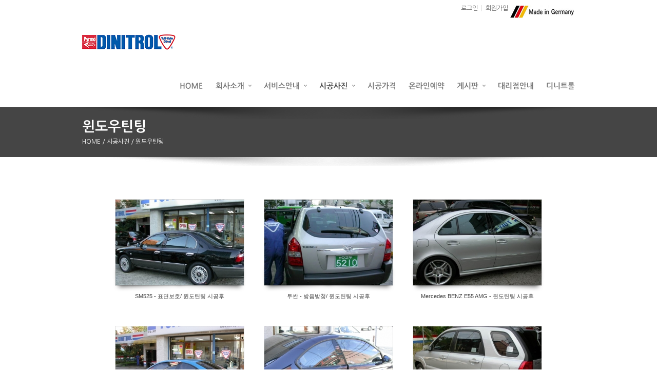

--- FILE ---
content_type: text/html; charset=UTF-8
request_url: http://tuffkote.co.kr/index.php?mid=pic4&page=10
body_size: 8519
content:
<!DOCTYPE html>
<html lang="ko">
<head>
<!-- META -->
<meta charset="utf-8">
<meta name="Generator" content="XpressEngine">
<!-- TITLE -->
<title>윈도우틴팅 시공사진</title>
<!-- CSS -->
<link rel="stylesheet" href="/common/css/xe.min.css?20140106104922" />
<link rel="stylesheet" href="/common/js/plugins/ui/jquery-ui.css?20140106104922" />
<link rel="stylesheet" href="/modules/board/skins/sketchbook5/css/board.css?20140109131239" />
<!--[if lt IE 9]><link rel="stylesheet" href="/modules/board/skins/sketchbook5/css/ie8.css?20140109131240" />
<![endif]--><link rel="stylesheet" href="/layouts/spread_layout/css/layout.css?20140121171908" />
<link rel="stylesheet" href="/modules/editor/styles/default/style.css?20140106104922" />
<link rel="stylesheet" href="/widgets/content/skins/spread_contentWidget/css/widget.css?20140109184619" />
<link rel="stylesheet" href="/widgets/login_info/skins/spread_loginWidget/login.css?20140109184633" />
<link rel="stylesheet" href="/addons/font-awesome/css/font-awesome.min.css?20140109123034" />
<link rel="stylesheet" href="/addons/font-awesome/css/font-awesome-ie7.min.css?20140109123034" />
<link rel="stylesheet" href="/files/faceOff/748/049/layout.css?20140121172014" />
<!-- JS -->
<script src="/common/js/jquery.min.js?20140106104922"></script>
<script src="/common/js/x.min.js?20140106104922"></script>
<script src="/common/js/xe.min.js?20140106104922"></script>
<script src="/modules/board/tpl/js/board.js?20140109131508"></script>
<script src="/layouts/spread_layout/js/cufon-yui.js?20140109184517"></script>
<script src="/layouts/spread_layout/js/font.js?20140109184518"></script>
<!--[if lt IE 9]><script src="/layouts/spread_layout/js/respond.js?20140109184518"></script>
<![endif]--><!--[if lt IE 10]><script src="/layouts/spread_layout/js/placeholder-min.js?20140109184518"></script>
<![endif]--><script src="/widgets/login_info/skins/spread_loginWidget/login.js?20140109184633"></script>
<!--[if lt IE 9]><script src="/common/js/html5.js"></script><![endif]-->
<!-- RSS -->
<!-- ICON -->
<link rel="shortcut icon" href="./modules/admin/tpl/img/faviconSample.png" /><link rel="apple-touch-icon" href="./modules/admin/tpl/img/mobiconSample.png" />

<meta name="viewport" content="width=device-width, initial-scale=1, minimum-scale=1, maximum-scale=1, user-scalable=yes" />
<style> .xe_content { font-size:12px; }</style>
<style type="text/css">
.spread_bc,.promotion,.navigation{background-color:#454545 !important}
.spread_fc,.gnb>ul>li.current>a,.lnb li a:hover{color:#454545 !important}
.copyright {float:right}
</style>
<style id="bdCss">
.bd,.bd input,.bd textarea,.bd select,.bd button,.bd table{font-family:'Segoe UI',Meiryo,'나눔고딕',NanumGothic,ng,'맑은 고딕','Malgun Gothic','돋움',Dotum,AppleGothic,sans-serif}
.bd em,.bd .color{color:#333333;}
.bd .shadow{text-shadow:1px 1px 1px ;}
.bd .bolder{color:#333333;text-shadow:2px 2px 4px ;}
.bd .bg_color{background-color:#333333;}
.bd .bg_f_color{background-color:#333333;background:-moz-linear-gradient(#FFF -50%,#333333 50%);background:-webkit-linear-gradient(#FFF -50%,#333333 50%);background:linear-gradient(to bottom,#FFF -50%,#333333 50%);}
.bd .border_color{border-color:#333333;}
.bd .bx_shadow{ -webkit-box-shadow:0 0 2px ;box-shadow:0 0 2px ;}
.viewer_with.on:before{background-color:#333333;box-shadow:0 0 2px #333333;}
.bd_zine.zine li:first-child,.bd_tb_lst.common_notice tr:first-child td{margin-top:2px;border-top:1px solid #DDD}
.bd_tmb_lst li{float:;width:290px;height:247px;width:px;height:px}
.bd_tmb_lst .no_img{width:250px;height:250px;line-height:250px}
.bd_tmb_lst .deco_img{background-image:url()}
.bd_tmb_lst .tmb_wrp,.bd_tmb_lst.gall_style2 .tmb_wrp{max-width:250px; }
@media screen and (max-width:640px){
.bd_tmb_lst li{width:33.333%}
}
@media screen and (max-width:480px){
.bd_tmb_lst li{width:50%}
}
@media screen and (max-width:360px){
.bd_tmb_lst li{width:50%}
}
</style><script>
//<![CDATA[
var current_url = "http://tuffkote.co.kr/?mid=pic4&page=10";
var request_uri = "http://tuffkote.co.kr/";
var current_mid = "pic4";
var waiting_message = "서버에 요청 중입니다. 잠시만 기다려주세요.";
var ssl_actions = new Array();
var default_url = "http://tuffkote.co.kr/";
xe.current_lang = "ko";
xe.cmd_find = "찾기";
xe.cmd_cancel = "취소";
xe.cmd_confirm = "확인";
xe.msg_no_root = "루트는 선택 할 수 없습니다.";
xe.msg_no_shortcut = "바로가기는 선택 할 수 없습니다.";
xe.msg_select_menu = "대상 메뉴 선택";
//]]>
</script>
</head>
<body>
<!--#Meta:layouts/spread_layout/js/cufon-yui.js--><!--#Meta:layouts/spread_layout/js/placeholder-min.js-->
<script type="text/javascript">
Cufon.replace('.cufon-title');
Cufon.replace('.slide_title,.sub_title',{fontFamily:'NanumGothic',textShadow:'rgba(80, 80, 80, .90) 1px 1px'});
</script><div id="wrap">
	<header id="header">
		<div class="container">
			<ul class="login_pack">
								<li>
					<a href="#" id="login_button">로그인</a>
				</li>
				<li class="last-child">
					<a href="/index.php?mid=pic4&amp;page=10&amp;act=dispMemberSignUpForm">회원가입</a>									</li>
												<img src="http://tuffkote.co.kr/img/germany.png">
			</ul>						<div class="row">
				<h1 class="logo">
					<a href="intro">					<img src="http://tuffkote.co.kr/files/attach/images/49748/678b35de2a73ce0cd239b74342d2482f.png" alt="logo"/>										</a>				</h1>
				<nav id="gnb" class="gnb">
					<ul>
						<li>
							<a href="/intro" class="cufon-title">HOME</a>
													</li><li>
							<a href="/company" class="cufon-title">회사소개</a>
							<ul>
								<li>
									<a href="/company">타프코트</a>
																	</li><li>
									<a href="/comp">타제품비교</a>
																	</li><li>
									<a href="/map">오시는 길</a>
																	</li>							</ul>						</li><li>
							<a href="/service1" class="cufon-title">서비스안내</a>
							<ul>
								<li>
									<a href="/service1">표면보호</a>
																	</li><li>
									<a href="/service6">프로텍션</a>
																	</li><li>
									<a href="/service5">윈도우틴팅</a>
																	</li><li>
									<a href="/service2">US덴트</a>
																	</li><li>
									<a href="/service4">방음방청</a>
																	</li><li>
									<a href="/service3">실내보호</a>
																	</li>							</ul>						</li><li class="current">
							<a href="/pic6" class="cufon-title">시공사진</a>
							<ul>
								<li>
									<a href="/pic7">표면보호</a>
																	</li><li>
									<a href="/pic6">프로텍션</a>
																	</li><li class="current">
									<a href="/pic4">윈도우틴팅</a>
																	</li><li>
									<a href="/pic2">방음방청</a>
																	</li><li>
									<a href="/pic5">US덴트</a>
																	</li><li>
									<a href="/pic3">실내보호</a>
																	</li>							</ul>						</li><li>
							<a href="/price" class="cufon-title">시공가격</a>
													</li><li>
							<a href="/rese" class="cufon-title">온라인예약</a>
													</li><li>
							<a href="/qa" class="cufon-title">게시판</a>
							<ul>
								<li>
									<a href="/notice">공지사항&이벤트</a>
																	</li><li>
									<a href="/qa">묻고답하기</a>
																	</li><li>
									<a href="/faq">FAQ</a>
																	</li><li>
									<a href="/after">시공후기</a>
																	</li><li>
									<a href="/news">DINOL NEWS</a>
																	</li>							</ul>						</li><li>
							<a href="/network" class="cufon-title">대리점안내</a>
													</li><li>
							<a href="http://www.dinitrol.co.kr" target="_blank" class="cufon-title">디니트롤</a>
													</li>											</ul>
				</nav>
				<span class="mobile_btn">mobile-button</span>
			</div>
			<form id="hidden_search" action="http://tuffkote.co.kr/" method="get" class="search_form"><input type="hidden" name="error_return_url" value="/index.php?mid=pic4&amp;page=10" />
								<input type="hidden" name="mid" value="pic4" />								<input type="hidden" name="act" value="IS" />
				<input type="hidden" name="search_target" value="title_content" />
				<input type="text" name="is_keyword" value="" title="검색" placeholder="TYPING SEARCH" class="input_text" />
				<span class="search_close">close</span>
			</form>
		</div>
		<nav id="m-gnb" class="m-gnb">
			<ul>
				<li>
					<div>
						<a href="/intro">HOME</a>
											</div>
									</li><li>
					<div>
						<a href="/company">회사소개</a>
						<span>DOWN</span>					</div>
					<ul>
						<li>
							<div>
								<a href="/company">타프코트</a>
															</div>
													</li><li>
							<div>
								<a href="/comp">타제품비교</a>
															</div>
													</li><li>
							<div>
								<a href="/map">오시는 길</a>
															</div>
													</li>					</ul>				</li><li>
					<div>
						<a href="/service1">서비스안내</a>
						<span>DOWN</span>					</div>
					<ul>
						<li>
							<div>
								<a href="/service1">표면보호</a>
															</div>
													</li><li>
							<div>
								<a href="/service6">프로텍션</a>
															</div>
													</li><li>
							<div>
								<a href="/service5">윈도우틴팅</a>
															</div>
													</li><li>
							<div>
								<a href="/service2">US덴트</a>
															</div>
													</li><li>
							<div>
								<a href="/service4">방음방청</a>
															</div>
													</li><li>
							<div>
								<a href="/service3">실내보호</a>
															</div>
													</li>					</ul>				</li><li class="current">
					<div>
						<a href="/pic6">시공사진</a>
						<span>DOWN</span>					</div>
					<ul>
						<li>
							<div>
								<a href="/pic7">표면보호</a>
															</div>
													</li><li>
							<div>
								<a href="/pic6">프로텍션</a>
															</div>
													</li><li class="current">
							<div>
								<a href="/pic4">윈도우틴팅</a>
															</div>
													</li><li>
							<div>
								<a href="/pic2">방음방청</a>
															</div>
													</li><li>
							<div>
								<a href="/pic5">US덴트</a>
															</div>
													</li><li>
							<div>
								<a href="/pic3">실내보호</a>
															</div>
													</li>					</ul>				</li><li>
					<div>
						<a href="/price">시공가격</a>
											</div>
									</li><li>
					<div>
						<a href="/rese">온라인예약</a>
											</div>
									</li><li>
					<div>
						<a href="/qa">게시판</a>
						<span>DOWN</span>					</div>
					<ul>
						<li>
							<div>
								<a href="/notice">공지사항&이벤트</a>
															</div>
													</li><li>
							<div>
								<a href="/qa">묻고답하기</a>
															</div>
													</li><li>
							<div>
								<a href="/faq">FAQ</a>
															</div>
													</li><li>
							<div>
								<a href="/after">시공후기</a>
															</div>
													</li><li>
							<div>
								<a href="/news">DINOL NEWS</a>
															</div>
													</li>					</ul>				</li><li>
					<div>
						<a href="/network">대리점안내</a>
											</div>
									</li><li>
					<div>
						<a href="http://www.dinitrol.co.kr" target="_blank">디니트롤</a>
											</div>
									</li>			</ul>
			<form action="http://tuffkote.co.kr/" method="get" class="m-search"><input type="hidden" name="error_return_url" value="/index.php?mid=pic4&amp;page=10" />
								<input type="hidden" name="mid" value="pic4" />								<input type="hidden" name="act" value="IS" />
				<input type="hidden" name="search_target" value="title_content" />
				<input type="text" name="is_keyword" value="" title="검색" placeholder="TYPING SEARCH" class="input_text" />
			</form>		</nav>
	</header>
			<section class="navigation left-align">
		<div class="container">
																		<h3 class="sub_title">
								<span>윈도우틴팅</span>							</h3>
			<div class="bread_crumb">
				<a href="http://tuffkote.co.kr/">HOME </a>
				<span>/ 시공사진 </span>				<span>/ 윈도우틴팅</span>							</div>
					</div>		
	</section>		<section class="content">
		<div class="container">
									<!--#JSPLUGIN:ui--><script>//<![CDATA[
var lang_type = "ko";
var bdLogin = "로그인 하시겠습니까?@/index.php?mid=pic4&page=10&act=dispMemberLoginForm";
jQuery(function($){
	board('#bd_149_0');
});
//]]></script>
<div></div><div id="bd_149_0" class="bd   hover_effect" data-default_style="gallery" data-bdFilesType="" data-bdNavSide="N">
<div class="bd_hd clear">
		
		
	<div class="bd_set fr m_btn_wrp">
																									</div>
	
	</div>
<div class="bd_lst_wrp">
<div class="tl_srch clear">
	
			
	</div>
<div class="cnb_n_list">
</div>
<ol class="bd_lst bd_tmb_lst gall_style img_load tmb_bg clear">
<li>
	<div class="tmb_wrp ribbon_v">
		
				<i class="bg fixed"></i><i class="bg2 fixed"></i>
		<img class="ie8_only shadow" src="/modules/board/skins/sketchbook5/img/ie/shadow.png" alt="" />
				
				<img class="tmb" src="http://tuffkote.co.kr/files/cache/thumbnails/829/044/250x167.crop.jpg" alt="" />		
				
				
				
		<a class="hx fixed" href="/index.php?mid=pic4&amp;page=10&amp;document_srl=44829" data-viewer="/index.php?mid=pic4&amp;document_srl=44829&amp;listStyle=viewer">
					</a>
		
							</div>
	
	<p>
		<b>SM525 - 표면보호/ 윈도틴팅 시공후</b>
							</p></li><li>
	<div class="tmb_wrp ribbon_v">
		
				<i class="bg fixed"></i><i class="bg2 fixed"></i>
		<img class="ie8_only shadow" src="/modules/board/skins/sketchbook5/img/ie/shadow.png" alt="" />
				
				<img class="tmb" src="http://tuffkote.co.kr/files/cache/thumbnails/771/044/250x167.crop.jpg" alt="" />		
				
				
				
		<a class="hx fixed" href="/index.php?mid=pic4&amp;page=10&amp;document_srl=44771" data-viewer="/index.php?mid=pic4&amp;document_srl=44771&amp;listStyle=viewer">
					</a>
		
							</div>
	
	<p>
		<b>투싼 - 방음방청/ 윈도틴팅 시공후</b>
							</p></li><li>
	<div class="tmb_wrp ribbon_v">
		
				<i class="bg fixed"></i><i class="bg2 fixed"></i>
		<img class="ie8_only shadow" src="/modules/board/skins/sketchbook5/img/ie/shadow.png" alt="" />
				
				<img class="tmb" src="http://tuffkote.co.kr/files/cache/thumbnails/768/044/250x167.crop.jpg" alt="" />		
				
				
				
		<a class="hx fixed" href="/index.php?mid=pic4&amp;page=10&amp;document_srl=44768" data-viewer="/index.php?mid=pic4&amp;document_srl=44768&amp;listStyle=viewer">
					</a>
		
							</div>
	
	<p>
		<b>Mercedes BENZ E55 AMG - 윈도틴팅 시공후</b>
							</p></li><li>
	<div class="tmb_wrp ribbon_v">
		
				<i class="bg fixed"></i><i class="bg2 fixed"></i>
		<img class="ie8_only shadow" src="/modules/board/skins/sketchbook5/img/ie/shadow.png" alt="" />
				
				<img class="tmb" src="http://tuffkote.co.kr/files/cache/thumbnails/765/044/250x167.crop.jpg" alt="" />		
				
				
				
		<a class="hx fixed" href="/index.php?mid=pic4&amp;page=10&amp;document_srl=44765" data-viewer="/index.php?mid=pic4&amp;document_srl=44765&amp;listStyle=viewer">
					</a>
		
							</div>
	
	<p>
		<b>BMW M3 - 틴팅 시공후</b>
							</p></li><li>
	<div class="tmb_wrp ribbon_v">
		
				<i class="bg fixed"></i><i class="bg2 fixed"></i>
		<img class="ie8_only shadow" src="/modules/board/skins/sketchbook5/img/ie/shadow.png" alt="" />
				
				<img class="tmb" src="http://tuffkote.co.kr/files/cache/thumbnails/762/044/250x167.crop.jpg" alt="" />		
				
				
				
		<a class="hx fixed" href="/index.php?mid=pic4&amp;page=10&amp;document_srl=44762" data-viewer="/index.php?mid=pic4&amp;document_srl=44762&amp;listStyle=viewer">
					</a>
		
							</div>
	
	<p>
		<b>BMW M3 - 틴팅 시공모습</b>
							</p></li><li>
	<div class="tmb_wrp ribbon_v">
		
				<i class="bg fixed"></i><i class="bg2 fixed"></i>
		<img class="ie8_only shadow" src="/modules/board/skins/sketchbook5/img/ie/shadow.png" alt="" />
				
				<img class="tmb" src="http://tuffkote.co.kr/files/cache/thumbnails/699/044/250x167.crop.jpg" alt="" />		
				
				
				
		<a class="hx fixed" href="/index.php?mid=pic4&amp;page=10&amp;document_srl=44699" data-viewer="/index.php?mid=pic4&amp;document_srl=44699&amp;listStyle=viewer">
					</a>
		
							</div>
	
	<p>
		<b>NEW스포티지 - 윈도틴팅 시공후</b>
							</p></li><li>
	<div class="tmb_wrp ribbon_v">
		
				<i class="bg fixed"></i><i class="bg2 fixed"></i>
		<img class="ie8_only shadow" src="/modules/board/skins/sketchbook5/img/ie/shadow.png" alt="" />
				
				<img class="tmb" src="http://tuffkote.co.kr/files/cache/thumbnails/696/044/250x167.crop.jpg" alt="" />		
				
				
				
		<a class="hx fixed" href="/index.php?mid=pic4&amp;page=10&amp;document_srl=44696" data-viewer="/index.php?mid=pic4&amp;document_srl=44696&amp;listStyle=viewer">
					</a>
		
							</div>
	
	<p>
		<b>렉스턴 - 윈도틴팅 시공후</b>
							</p></li><li>
	<div class="tmb_wrp ribbon_v">
		
				<i class="bg fixed"></i><i class="bg2 fixed"></i>
		<img class="ie8_only shadow" src="/modules/board/skins/sketchbook5/img/ie/shadow.png" alt="" />
				
				<img class="tmb" src="http://tuffkote.co.kr/files/cache/thumbnails/693/044/250x167.crop.jpg" alt="" />		
				
				
				
		<a class="hx fixed" href="/index.php?mid=pic4&amp;page=10&amp;document_srl=44693" data-viewer="/index.php?mid=pic4&amp;document_srl=44693&amp;listStyle=viewer">
					</a>
		
							</div>
	
	<p>
		<b>쏘렌토 - 전면 윈도틴팅 시공모습</b>
							</p></li><li>
	<div class="tmb_wrp ribbon_v">
		
				<i class="bg fixed"></i><i class="bg2 fixed"></i>
		<img class="ie8_only shadow" src="/modules/board/skins/sketchbook5/img/ie/shadow.png" alt="" />
				
				<img class="tmb" src="http://tuffkote.co.kr/files/cache/thumbnails/690/044/250x167.crop.jpg" alt="" />		
				
				
				
		<a class="hx fixed" href="/index.php?mid=pic4&amp;page=10&amp;document_srl=44690" data-viewer="/index.php?mid=pic4&amp;document_srl=44690&amp;listStyle=viewer">
					</a>
		
							</div>
	
	<p>
		<b>saab 9-3 윈도틴팅 시공후 모습</b>
							</p></li><li>
	<div class="tmb_wrp ribbon_v">
		
				<i class="bg fixed"></i><i class="bg2 fixed"></i>
		<img class="ie8_only shadow" src="/modules/board/skins/sketchbook5/img/ie/shadow.png" alt="" />
				
				<img class="tmb" src="http://tuffkote.co.kr/files/cache/thumbnails/638/044/250x167.crop.jpg" alt="" />		
				
				
				
		<a class="hx fixed" href="/index.php?mid=pic4&amp;page=10&amp;document_srl=44638" data-viewer="/index.php?mid=pic4&amp;document_srl=44638&amp;listStyle=viewer">
					</a>
		
							</div>
	
	<p>
		<b>랭글러- 윈도틴팅 시공후</b>
							</p></li><li>
	<div class="tmb_wrp ribbon_v">
		
				<i class="bg fixed"></i><i class="bg2 fixed"></i>
		<img class="ie8_only shadow" src="/modules/board/skins/sketchbook5/img/ie/shadow.png" alt="" />
				
				<img class="tmb" src="http://tuffkote.co.kr/files/cache/thumbnails/635/044/250x167.crop.jpg" alt="" />		
				
				
				
		<a class="hx fixed" href="/index.php?mid=pic4&amp;page=10&amp;document_srl=44635" data-viewer="/index.php?mid=pic4&amp;document_srl=44635&amp;listStyle=viewer">
					</a>
		
							</div>
	
	<p>
		<b>BMW330I - 틴팅 시공후(아래-시공전)</b>
							</p></li><li>
	<div class="tmb_wrp ribbon_v">
		
				<i class="bg fixed"></i><i class="bg2 fixed"></i>
		<img class="ie8_only shadow" src="/modules/board/skins/sketchbook5/img/ie/shadow.png" alt="" />
				
				<img class="tmb" src="http://tuffkote.co.kr/files/cache/thumbnails/632/044/250x167.crop.jpg" alt="" />		
				
				
				
		<a class="hx fixed" href="/index.php?mid=pic4&amp;page=10&amp;document_srl=44632" data-viewer="/index.php?mid=pic4&amp;document_srl=44632&amp;listStyle=viewer">
					</a>
		
							</div>
	
	<p>
		<b>BMW330I - 전면틴팅 시공모습</b>
							</p></li><li>
	<div class="tmb_wrp ribbon_v">
		
				<i class="bg fixed"></i><i class="bg2 fixed"></i>
		<img class="ie8_only shadow" src="/modules/board/skins/sketchbook5/img/ie/shadow.png" alt="" />
				
				<img class="tmb" src="http://tuffkote.co.kr/files/cache/thumbnails/629/044/250x167.crop.jpg" alt="" />		
				
				
				
		<a class="hx fixed" href="/index.php?mid=pic4&amp;page=10&amp;document_srl=44629" data-viewer="/index.php?mid=pic4&amp;document_srl=44629&amp;listStyle=viewer">
					</a>
		
							</div>
	
	<p>
		<b>XG - 윈도틴팅 시공후</b>
							</p></li><li>
	<div class="tmb_wrp ribbon_v">
		
				<i class="bg fixed"></i><i class="bg2 fixed"></i>
		<img class="ie8_only shadow" src="/modules/board/skins/sketchbook5/img/ie/shadow.png" alt="" />
				
				<img class="tmb" src="http://tuffkote.co.kr/files/cache/thumbnails/626/044/250x167.crop.jpg" alt="" />		
				
				
				
		<a class="hx fixed" href="/index.php?mid=pic4&amp;page=10&amp;document_srl=44626" data-viewer="/index.php?mid=pic4&amp;document_srl=44626&amp;listStyle=viewer">
					</a>
		
							</div>
	
	<p>
		<b>산타페 - 윈도틴팅 시공후</b>
							</p></li><li>
	<div class="tmb_wrp ribbon_v">
		
				<i class="bg fixed"></i><i class="bg2 fixed"></i>
		<img class="ie8_only shadow" src="/modules/board/skins/sketchbook5/img/ie/shadow.png" alt="" />
				
				<img class="tmb" src="http://tuffkote.co.kr/files/cache/thumbnails/623/044/250x167.crop.jpg" alt="" />		
				
				
				
		<a class="hx fixed" href="/index.php?mid=pic4&amp;page=10&amp;document_srl=44623" data-viewer="/index.php?mid=pic4&amp;document_srl=44623&amp;listStyle=viewer">
					</a>
		
							</div>
	
	<p>
		<b>렉스턴 - 윈도틴팅 시공모습</b>
							</p></li><li>
	<div class="tmb_wrp ribbon_v">
		
				<i class="bg fixed"></i><i class="bg2 fixed"></i>
		<img class="ie8_only shadow" src="/modules/board/skins/sketchbook5/img/ie/shadow.png" alt="" />
				
				<img class="tmb" src="http://tuffkote.co.kr/files/cache/thumbnails/620/044/250x167.crop.jpg" alt="" />		
				
				
				
		<a class="hx fixed" href="/index.php?mid=pic4&amp;page=10&amp;document_srl=44620" data-viewer="/index.php?mid=pic4&amp;document_srl=44620&amp;listStyle=viewer">
					</a>
		
							</div>
	
	<p>
		<b>일반필름과 비교</b>
							</p></li><li>
	<div class="tmb_wrp ribbon_v">
		
				<i class="bg fixed"></i><i class="bg2 fixed"></i>
		<img class="ie8_only shadow" src="/modules/board/skins/sketchbook5/img/ie/shadow.png" alt="" />
				
				<img class="tmb" src="http://tuffkote.co.kr/files/cache/thumbnails/617/044/250x167.crop.jpg" alt="" />		
				
				
				
		<a class="hx fixed" href="/index.php?mid=pic4&amp;page=10&amp;document_srl=44617" data-viewer="/index.php?mid=pic4&amp;document_srl=44617&amp;listStyle=viewer">
					</a>
		
							</div>
	
	<p>
		<b>saab 9-3 윈도틴팅 시공모습</b>
							</p></li><li>
	<div class="tmb_wrp ribbon_v">
		
				<i class="bg fixed"></i><i class="bg2 fixed"></i>
		<img class="ie8_only shadow" src="/modules/board/skins/sketchbook5/img/ie/shadow.png" alt="" />
				
				<img class="tmb" src="http://tuffkote.co.kr/files/cache/thumbnails/614/044/250x167.crop.jpg" alt="" />		
				
				
				
		<a class="hx fixed" href="/index.php?mid=pic4&amp;page=10&amp;document_srl=44614" data-viewer="/index.php?mid=pic4&amp;document_srl=44614&amp;listStyle=viewer">
					</a>
		
							</div>
	
	<p>
		<b>렉스턴 - 전면틴팅 시공모습</b>
							</p></li><li>
	<div class="tmb_wrp ribbon_v">
		
				<i class="bg fixed"></i><i class="bg2 fixed"></i>
		<img class="ie8_only shadow" src="/modules/board/skins/sketchbook5/img/ie/shadow.png" alt="" />
				
				<img class="tmb" src="http://tuffkote.co.kr/files/cache/thumbnails/611/044/250x167.crop.jpg" alt="" />		
				
				
				
		<a class="hx fixed" href="/index.php?mid=pic4&amp;page=10&amp;document_srl=44611" data-viewer="/index.php?mid=pic4&amp;document_srl=44611&amp;listStyle=viewer">
					</a>
		
							</div>
	
	<p>
		<b>라비타 - 전면틴팅 전용 Clear75 film 시공후</b>
							</p></li><li>
	<div class="tmb_wrp ribbon_v">
		
				<i class="bg fixed"></i><i class="bg2 fixed"></i>
		<img class="ie8_only shadow" src="/modules/board/skins/sketchbook5/img/ie/shadow.png" alt="" />
				
				<img class="tmb" src="http://tuffkote.co.kr/files/cache/thumbnails/608/044/250x167.crop.jpg" alt="" />		
				
				
				
		<a class="hx fixed" href="/index.php?mid=pic4&amp;page=10&amp;document_srl=44608" data-viewer="/index.php?mid=pic4&amp;document_srl=44608&amp;listStyle=viewer">
					</a>
		
							</div>
	
	<p>
		<b>라비타 - 전면틴팅 시공모습</b>
							</p></li></ol><div class="btm_mn clear">
	
		<div class="fl">
		<a class="btn_img fl" href="/index.php?mid=pic4&amp;page=10"><i class="ico_16px list"></i> 목록</a>		
		<form action="http://tuffkote.co.kr/" method="get" onsubmit="return procFilter(this, search)" class="bd_srch_btm on" ><input type="hidden" name="act" value="" />
			<input type="hidden" name="vid" value="" />
			<input type="hidden" name="mid" value="pic4" />
			<input type="hidden" name="category" value="" />
			<span class="btn_img itx_wrp">
				<button type="submit" onclick="jQuery(this).parents('form.bd_srch_btm').submit();return false" class="ico_16px search">Search</button>
				<label for="bd_srch_btm_itx_149">검색</label>
				<input type="text" name="search_keyword" id="bd_srch_btm_itx_149" class="bd_srch_btm_itx srch_itx" value="" />
			</span>
			<span class="btn_img select">
				<select name="search_target">
					<option value="title">제목</option><option value="content">내용</option><option value="title_content">제목+내용</option><option value="comment">댓글</option><option value="user_name">이름</option><option value="nick_name">닉네임</option><option value="user_id">아이디</option><option value="tag">태그</option>				</select>
			</span>
					</form>	</div>
	<div class="fr">
							</div>
</div><form action="./" method="get" class="bd_pg clear"><input type="hidden" name="error_return_url" value="/index.php?mid=pic4&amp;page=10" /><input type="hidden" name="act" value="" />
	<fieldset>
	<legend class="blind">Board Pagination</legend>
	<input type="hidden" name="vid" value="" />
	<input type="hidden" name="mid" value="pic4" />
	<input type="hidden" name="category" value="" />
	<input type="hidden" name="search_keyword" value="" />
	<input type="hidden" name="search_target" value="" />
	<input type="hidden" name="listStyle" value="gallery" />
			<a href="/index.php?mid=pic4&amp;page=9" class="direction">‹ Prev</a>		<a class="frst_last bubble" href="/pic4" title="첫 페이지">1</a>
	<span class="bubble"><a href="#" class="tg_btn2" data-href=".bd_go_page" title="">...</a></span>			 
		<a href="/index.php?mid=pic4&amp;page=4">4</a>			 
		<a href="/index.php?mid=pic4&amp;page=5">5</a>			 
		<a href="/index.php?mid=pic4&amp;page=6">6</a>			 
		<a href="/index.php?mid=pic4&amp;page=7">7</a>			 
		<a href="/index.php?mid=pic4&amp;page=8">8</a>			 
		<a href="/index.php?mid=pic4&amp;page=9">9</a>			<strong class="this">10</strong> 
					 
		<a href="/index.php?mid=pic4&amp;page=11">11</a>			 
		<a href="/index.php?mid=pic4&amp;page=12">12</a>			<a class="frst_last bubble" href="/index.php?mid=pic4&amp;page=13" title="끝 페이지">13</a>	<a href="/index.php?mid=pic4&amp;page=11" class="direction">Next ›</a>		<div class="bd_go_page tg_cnt2 wrp">
		<button type="button" class="tg_blur2"></button>
		<input type="text" name="page" class="itx" />/ 13 <button type="submit" class="bd_btn">GO</button>
		<span class="edge"></span>
		<i class="ie8_only bl"></i><i class="ie8_only br"></i>
		<button type="button" class="tg_blur2"></button>
	</div>
	</fieldset>
</form>
</div>		<p class="blind">Designed by sketchbooks.co.kr / sketchbook5 board skin</p>
	<div id="bd_font_install">
		<div id="install_ng2">
			<button type="button" class="tg_blur2"></button><button class="tg_close2">X</button>
			<h3>나눔글꼴 설치 안내</h3><br />
			<h4>이 PC에는 <b>나눔글꼴</b>이 설치되어 있지 않습니다.</h4>
			<p>이 사이트를 <b>나눔글꼴</b>로 보기 위해서는<br /><b>나눔글꼴</b>을 설치해야 합니다.</p>
			<a class="do btn_img" href="http://hangeul.naver.com/" target="_blank"><span class="tx_ico_chk">✔</span> 설치</a>
			<a class="btn_img no close" href="#">취소</a>
			<button type="button" class="tg_blur2"></button>
		</div>		<div class="fontcheckWrp">
			<div class="blind">
				<p id="fontcheck_ng3" style="font-family:'나눔고딕',NanumGothic,monospace,Verdana !important">Sketchbook5, 스케치북5</p>
				<p id="fontcheck_ng4" style="font-family:monospace,Verdana !important">Sketchbook5, 스케치북5</p>
			</div>			<div class="blind">
				<p id="fontcheck_np1" style="font-family:'나눔손글씨 펜','Nanum Pen Script',np,monospace,Verdana !important">Sketchbook5, 스케치북5</p>
				<p id="fontcheck_np2" style="font-family:monospace,Verdana !important">Sketchbook5, 스케치북5</p>
			</div> 
		</div>
	</div>
</div>		</div>
	</section>
	<footer id="footer">
		<ul class="footer_widget container">
			<li class="first-child">
				<h3 class="cufon-title">Contact</h3>				<p>서울시 강남구 개포동 1234 타프코리아<br>
사업자등록번호:213-01-28799 | 대표자:신동민<br>
Tel. 02-572-7245<br>
E-mail. tuffkote@tuffkote.co.kr<br></p>
			</li>
			<li class="second-child">
				<h3 class="cufon-title"><a href="qa">Q&A</a></h3>				<div style="overflow:hidden;"><div style="*zoom:1;padding:0px 0px 0px 0px !important;"><div class="widgetContainer">
            	<ul class="spread_widget spread_list">
			<li>
					<a href="/71237" class="subject">
			<strong>하늘도 축복…신민아·김우빈 웨...</strong>
					</a>
		<div class="article_information">
														</div>
							<span class="date">Dec 21. 2025</span>
				</li>
			<li>
					<a href="/71234" class="subject">
			<strong>하위 20%의 전체 소득은 3.1% ...</strong>
					</a>
		<div class="article_information">
														</div>
							<span class="date">Dec 07. 2025</span>
				</li>
			<li>
					<a href="/71228" class="subject">
			<strong>제품 잘 봤어요.</strong>
					</a>
		<div class="article_information">
														</div>
							<span class="date">Dec 04. 2025</span>
				</li>
			<li style="display:none">
					<a href="/71225" class="subject">
			<strong>Похоронные композиции: вариан...</strong>
					</a>
		<div class="article_information">
														</div>
							<span class="date">Nov 23. 2025</span>
				</li>
			<li style="display:none">
					<a href="/71222" class="subject">
			<strong>Композиции для могилы: главное</strong>
					</a>
		<div class="article_information">
														</div>
							<span class="date">Nov 21. 2025</span>
				</li>
			<li style="display:none">
					<a href="/71219" class="subject">
			<strong>Букеты для могилы: всё важное</strong>
					</a>
		<div class="article_information">
														</div>
							<span class="date">Nov 21. 2025</span>
				</li>
			<li style="display:none">
					<a href="/71216" class="subject">
			<strong>Композиции на могилу: главное</strong>
					</a>
		<div class="article_information">
														</div>
							<span class="date">Nov 20. 2025</span>
				</li>
			<li style="display:none">
					<a href="/71168" class="subject">
			<strong>aaaaa</strong>
					</a>
		<div class="article_information">
														</div>
							<span class="date">Oct 27. 2025</span>
				</li>
			<li style="display:none">
					<a href="/71126" class="subject">
			<strong>원조출장샵 광역시출장샵 대구...</strong>
					</a>
		<div class="article_information">
														</div>
							<span class="date">Oct 07. 2025</span>
				</li>
		</ul>
<ul class="widgetNavigator">
	<li><button type="button" class="prev" title="이전" onclick="content_widget_prev(jQuery(this).parents('ul.widgetNavigator').prev('ul.spread_list'),3)"><span>이전</span></button></li>
	<li><button type="button" class="next" title="다음" onclick="content_widget_next(jQuery(this).parents('ul.widgetNavigator').prev('ul.spread_list'),3)"><span>다음</span></button></li>
</ul>    </div>
</div></div>
			</li>
			<li>
				<h3 class="cufon-title">Latest Reply</h3>				<div style="overflow:hidden;"><div style="*zoom:1;padding:0px 0px 0px 0px !important;"><div class="widgetContainer">
            	<table class="spread_widget spread_table">
	<tbody>
				<tr>
								<td class="title">
												<a href="/69987#comment_70001" class="subject">비밀글입니다.</a>
															</td>
							</tr>
				<tr>
								<td class="title">
												<a href="/69987#comment_69997" class="subject">비밀글입니다.</a>
															</td>
							</tr>
				<tr>
								<td class="title">
												<a href="/69987#comment_69994" class="subject">비밀글입니다.</a>
															</td>
							</tr>
				<tr>
								<td class="title">
												<a href="/69738#comment_69746" class="subject">안녕하세요? 고객님 문의하신 ...</a>
															</td>
							</tr>
				<tr>
								<td class="title">
												<a href="/69696#comment_69715" class="subject">안녕하세요? 문의하신 내용이 ...</a>
															</td>
							</tr>
				<tr style="display:none">
								<td class="title">
												<a href="/69633#comment_69646" class="subject">안녕하세요? 문의하신 윈도우틴...</a>
															</td>
							</tr>
				<tr style="display:none">
								<td class="title">
												<a href="/69586#comment_69641" class="subject">네 알겠습니다 사장님</a>
															</td>
							</tr>
				<tr style="display:none">
								<td class="title">
												<a href="/69586#comment_69637" class="subject">비밀글입니다.</a>
															</td>
							</tr>
				<tr style="display:none">
								<td class="title">
												<a href="/69586#comment_69629" class="subject">네 알겠습니다 사장님 도어 덴...</a>
															</td>
							</tr>
				<tr style="display:none">
								<td class="title">
												<a href="/69586#comment_69625" class="subject">비밀글입니다.</a>
															</td>
							</tr>
				<tr style="display:none">
								<td class="title">
												<a href="/69586#comment_69622" class="subject">비밀글입니다.</a>
															</td>
							</tr>
				<tr style="display:none">
								<td class="title">
												<a href="/69586#comment_69618" class="subject">비밀글입니다.</a>
															</td>
							</tr>
				<tr style="display:none">
								<td class="title">
												<a href="/69586#comment_69609" class="subject">비밀글입니다.</a>
															</td>
							</tr>
				<tr style="display:none">
								<td class="title">
												<a href="/69552#comment_69606" class="subject">안녕하세요? 사장님 시공을 원...</a>
															</td>
							</tr>
				<tr style="display:none">
								<td class="title">
												<a href="/69446#comment_69485" class="subject">무슨 내용이신지요? 02-572-724...</a>
															</td>
							</tr>
			</tbody>
</table>
<ul class="widgetNavigator">
	<li><button type="button" class="prev" title="이전" onclick="content_widget_prev(jQuery(this).parents('ul.widgetNavigator').prev('table.spread_table'),5)"><span>이전</span></button></li>
	<li><button type="button" class="next" title="다음" onclick="content_widget_next(jQuery(this).parents('ul.widgetNavigator').prev('table.spread_table'),5)"><span>다음</span></button></li>
</ul>    </div>
</div></div>
			</li>
			<li class="last-child">
				<h3 class="cufon-title">Gallery</h3>				<div style="overflow:hidden;"><div style="*zoom:1;padding:0px 0px 0px 0px !important;"><div class="widgetContainer">
            	<ul class="spread_widget spread_blog">
			<li style="width:59px">
					<div class="thumb">
			<a href="/65627">
				<img src="http://tuffkote.co.kr/files/cache/thumbnails/627/065/59x59.crop.jpg" alt="thumbnail" />
			</a>					</div>
									<div class="content_wrapper">
							<div class="article_info">
																							</div>
						</div>
	</li>
	<li style="width:59px">
					<div class="thumb">
			<a href="/64118">
				<img src="http://tuffkote.co.kr/files/cache/thumbnails/118/064/59x59.crop.jpg" alt="thumbnail" />
			</a>					</div>
									<div class="content_wrapper">
							<div class="article_info">
																							</div>
						</div>
	</li>
	<li style="width:59px">
					<div class="thumb">
			<a href="/64114">
				<img src="http://tuffkote.co.kr/files/cache/thumbnails/114/064/59x59.crop.jpg" alt="thumbnail" />
			</a>					</div>
									<div class="content_wrapper">
							<div class="article_info">
																							</div>
						</div>
	</li>
	<li style="width:59px">
					<div class="thumb">
			<a href="/64110">
				<img src="http://tuffkote.co.kr/files/cache/thumbnails/110/064/59x59.crop.jpg" alt="thumbnail" />
			</a>					</div>
									<div class="content_wrapper">
							<div class="article_info">
																							</div>
						</div>
	</li>
	<li style="width:59px">
					<div class="thumb">
			<a href="/63699">
				<img src="http://tuffkote.co.kr/files/cache/thumbnails/699/063/59x59.crop.jpg" alt="thumbnail" />
			</a>					</div>
									<div class="content_wrapper">
							<div class="article_info">
																							</div>
						</div>
	</li>
	<li style="width:59px">
					<div class="thumb">
			<a href="/63625">
				<img src="http://tuffkote.co.kr/files/cache/thumbnails/625/063/59x59.crop.jpg" alt="thumbnail" />
			</a>					</div>
									<div class="content_wrapper">
							<div class="article_info">
																							</div>
						</div>
	</li>
	<li style="width:59px">
					<div class="thumb">
			<a href="/63418">
				<img src="http://tuffkote.co.kr/files/cache/thumbnails/418/063/59x59.crop.jpg" alt="thumbnail" />
			</a>					</div>
									<div class="content_wrapper">
							<div class="article_info">
																							</div>
						</div>
	</li>
	<li style="width:59px">
					<div class="thumb">
			<a href="/63152">
				<img src="http://tuffkote.co.kr/files/cache/thumbnails/152/063/59x59.crop.jpg" alt="thumbnail" />
			</a>					</div>
									<div class="content_wrapper">
							<div class="article_info">
																							</div>
						</div>
	</li>
	<li style="width:59px">
					<div class="thumb">
			<a href="/63078">
				<img src="http://tuffkote.co.kr/files/cache/thumbnails/078/063/59x59.crop.jpg" alt="thumbnail" />
			</a>					</div>
									<div class="content_wrapper">
							<div class="article_info">
																							</div>
						</div>
	</li>
	<li style="width:59px">
					<div class="thumb">
			<a href="/63050">
				<img src="http://tuffkote.co.kr/files/cache/thumbnails/050/063/59x59.crop.jpg" alt="thumbnail" />
			</a>					</div>
									<div class="content_wrapper">
							<div class="article_info">
																							</div>
						</div>
	</li>
	<li style="width:59px">
					<div class="thumb">
			<a href="/62995">
				<img src="http://tuffkote.co.kr/files/cache/thumbnails/995/062/59x59.crop.jpg" alt="thumbnail" />
			</a>					</div>
									<div class="content_wrapper">
							<div class="article_info">
																							</div>
						</div>
	</li>
	<li style="width:59px">
					<div class="thumb">
			<a href="/62778">
				<img src="http://tuffkote.co.kr/files/cache/thumbnails/778/062/59x59.crop.jpg" alt="thumbnail" />
			</a>					</div>
									<div class="content_wrapper">
							<div class="article_info">
																							</div>
						</div>
	</li>
	<li style="display:none;width:59px">
					<div class="thumb">
			<a href="/62767">
				<img src="http://tuffkote.co.kr/files/cache/thumbnails/767/062/59x59.crop.jpg" alt="thumbnail" />
			</a>					</div>
									<div class="content_wrapper">
							<div class="article_info">
																							</div>
						</div>
	</li>
	<li style="display:none;width:59px">
					<div class="thumb">
			<a href="/62725">
				<img src="http://tuffkote.co.kr/files/cache/thumbnails/725/062/59x59.crop.jpg" alt="thumbnail" />
			</a>					</div>
									<div class="content_wrapper">
							<div class="article_info">
																							</div>
						</div>
	</li>
	<li style="display:none;width:59px">
					<div class="thumb">
			<a href="/62707">
				<img src="http://tuffkote.co.kr/files/cache/thumbnails/707/062/59x59.crop.jpg" alt="thumbnail" />
			</a>					</div>
									<div class="content_wrapper">
							<div class="article_info">
																							</div>
						</div>
	</li>
	<li style="display:none;width:59px">
					<div class="thumb">
			<a href="/62688">
				<img src="http://tuffkote.co.kr/files/cache/thumbnails/688/062/59x59.crop.jpg" alt="thumbnail" />
			</a>					</div>
									<div class="content_wrapper">
							<div class="article_info">
																							</div>
						</div>
	</li>
	<li style="display:none;width:59px">
					<div class="thumb">
			<a href="/62649">
				<img src="http://tuffkote.co.kr/files/cache/thumbnails/649/062/59x59.crop.jpg" alt="thumbnail" />
			</a>					</div>
									<div class="content_wrapper">
							<div class="article_info">
																							</div>
						</div>
	</li>
	<li style="display:none;width:59px">
					<div class="thumb">
			<a href="/62615">
				<img src="http://tuffkote.co.kr/files/cache/thumbnails/615/062/59x59.crop.jpg" alt="thumbnail" />
			</a>					</div>
									<div class="content_wrapper">
							<div class="article_info">
																							</div>
						</div>
	</li>
	<li style="display:none;width:59px">
					<div class="thumb">
			<a href="/62554">
				<img src="http://tuffkote.co.kr/files/cache/thumbnails/554/062/59x59.crop.jpg" alt="thumbnail" />
			</a>					</div>
									<div class="content_wrapper">
							<div class="article_info">
																							</div>
						</div>
	</li>
	<li style="display:none;width:59px">
					<div class="thumb">
			<a href="/62540">
				<img src="http://tuffkote.co.kr/files/cache/thumbnails/540/062/59x59.crop.jpg" alt="thumbnail" />
			</a>					</div>
									<div class="content_wrapper">
							<div class="article_info">
																							</div>
						</div>
	</li>
	<li style="display:none;width:59px">
					<div class="thumb">
			<a href="/62536">
				<img src="http://tuffkote.co.kr/files/cache/thumbnails/536/062/59x59.crop.jpg" alt="thumbnail" />
			</a>					</div>
									<div class="content_wrapper">
							<div class="article_info">
																							</div>
						</div>
	</li>
	<li style="display:none;width:59px">
					<div class="thumb">
			<a href="/62498">
				<img src="http://tuffkote.co.kr/files/cache/thumbnails/498/062/59x59.crop.jpg" alt="thumbnail" />
			</a>					</div>
									<div class="content_wrapper">
							<div class="article_info">
																							</div>
						</div>
	</li>
	<li style="display:none;width:59px">
					<div class="thumb">
			<a href="/62481">
				<img src="http://tuffkote.co.kr/files/cache/thumbnails/481/062/59x59.crop.jpg" alt="thumbnail" />
			</a>					</div>
									<div class="content_wrapper">
							<div class="article_info">
																							</div>
						</div>
	</li>
	<li style="display:none;width:59px">
					<div class="thumb">
			<a href="/62443">
				<img src="http://tuffkote.co.kr/files/cache/thumbnails/443/062/59x59.crop.jpg" alt="thumbnail" />
			</a>					</div>
									<div class="content_wrapper">
							<div class="article_info">
																							</div>
						</div>
	</li>
	<li style="display:none;width:59px">
					<div class="thumb">
			<a href="/62395">
				<img src="http://tuffkote.co.kr/files/cache/thumbnails/395/062/59x59.crop.jpg" alt="thumbnail" />
			</a>					</div>
									<div class="content_wrapper">
							<div class="article_info">
																							</div>
						</div>
	</li>
	<li style="display:none;width:59px">
					<div class="thumb">
			<a href="/62383">
				<img src="http://tuffkote.co.kr/files/cache/thumbnails/383/062/59x59.crop.jpg" alt="thumbnail" />
			</a>					</div>
									<div class="content_wrapper">
							<div class="article_info">
																							</div>
						</div>
	</li>
	<li style="display:none;width:59px">
					<div class="thumb">
			<a href="/62361">
				<img src="http://tuffkote.co.kr/files/cache/thumbnails/361/062/59x59.crop.jpg" alt="thumbnail" />
			</a>					</div>
									<div class="content_wrapper">
							<div class="article_info">
																							</div>
						</div>
	</li>
	<li style="display:none;width:59px">
					<div class="thumb">
			<a href="/62317">
				<img src="http://tuffkote.co.kr/files/cache/thumbnails/317/062/59x59.crop.jpg" alt="thumbnail" />
			</a>					</div>
									<div class="content_wrapper">
							<div class="article_info">
																							</div>
						</div>
	</li>
	<li style="display:none;width:59px">
					<div class="thumb">
			<a href="/62296">
				<img src="http://tuffkote.co.kr/files/cache/thumbnails/296/062/59x59.crop.jpg" alt="thumbnail" />
			</a>					</div>
									<div class="content_wrapper">
							<div class="article_info">
																							</div>
						</div>
	</li>
	<li style="display:none;width:59px">
					<div class="thumb">
			<a href="/62282">
				<img src="http://tuffkote.co.kr/files/cache/thumbnails/282/062/59x59.crop.jpg" alt="thumbnail" />
			</a>					</div>
									<div class="content_wrapper">
							<div class="article_info">
																							</div>
						</div>
	</li>
	<li style="display:none;width:59px">
					<div class="thumb">
			<a href="/62255">
				<img src="http://tuffkote.co.kr/files/cache/thumbnails/255/062/59x59.crop.jpg" alt="thumbnail" />
			</a>					</div>
									<div class="content_wrapper">
							<div class="article_info">
																							</div>
						</div>
	</li>
	<li style="display:none;width:59px">
					<div class="thumb">
			<a href="/62223">
				<img src="http://tuffkote.co.kr/files/cache/thumbnails/223/062/59x59.crop.jpg" alt="thumbnail" />
			</a>					</div>
									<div class="content_wrapper">
							<div class="article_info">
																							</div>
						</div>
	</li>
	<li style="display:none;width:59px">
					<div class="thumb">
			<a href="/62211">
				<img src="http://tuffkote.co.kr/files/cache/thumbnails/211/062/59x59.crop.jpg" alt="thumbnail" />
			</a>					</div>
									<div class="content_wrapper">
							<div class="article_info">
																							</div>
						</div>
	</li>
	<li style="display:none;width:59px">
					<div class="thumb">
			<a href="/62180">
				<img src="http://tuffkote.co.kr/files/cache/thumbnails/180/062/59x59.crop.jpg" alt="thumbnail" />
			</a>					</div>
									<div class="content_wrapper">
							<div class="article_info">
																							</div>
						</div>
	</li>
	<li style="display:none;width:59px">
					<div class="thumb">
			<a href="/62163">
				<img src="http://tuffkote.co.kr/files/cache/thumbnails/163/062/59x59.crop.jpg" alt="thumbnail" />
			</a>					</div>
									<div class="content_wrapper">
							<div class="article_info">
																							</div>
						</div>
	</li>
	<li style="display:none;width:59px">
					<div class="thumb">
			<a href="/62143">
				<img src="http://tuffkote.co.kr/files/cache/thumbnails/143/062/59x59.crop.jpg" alt="thumbnail" />
			</a>					</div>
									<div class="content_wrapper">
							<div class="article_info">
																							</div>
						</div>
	</li>
</ul>
<ul class="widgetNavigator">
	<li><button type="button" class="prev" title="이전" onclick="content_widget_prev(jQuery(this).parents('ul.widgetNavigator').prev('ul.spread_blog'),12)"><span>이전</span></button></li>
	<li><button type="button" class="next" title="다음" onclick="content_widget_next(jQuery(this).parents('ul.widgetNavigator').prev('ul.spread_blog'),12)"><span>다음</span></button></li>
</ul>    </div>
</div></div>
			</li>
		</ul>		<section class="bottom_section">
			<div class="container">
				<nav class="bottom_menu">
					<ul>
						<li><a href="/intro">강남본점</a></li><li><a href="http://#" target="_blank">청주점</a></li><li><a href="http://#" target="_blank">대전점</a></li><li><a href="http://#" target="_blank">부산점</a></li><li><a href="http://#" target="_blank">분당점</a></li><li><a href="http://#" target="_blank">수원점</a></li><li><a href="http://tuffkotecw.com" target="_blank">창원점</a></li><li><a href="http://tuffkote.kr" target="_blank">목동점</a></li>					</ul>
				</nav>				<p class="copyright">Copyright ⓒ 타프코리아. All Rights Reserved.</p>
			</div>
		</section>
	</footer>
	<span id="modal_window" class="modal_window"></span>
	<section id="login_section" class="login_section">
		<a href="#" id="close_btn" class="close_btn">로그인박스 닫기</a>
		<div style="overflow:hidden;"><div style="*zoom:1;padding:0px 0px 0px 0px !important;"><form id="fo_login_widget" action="/index.php?act=procMemberLogin" method="post"  class="account"><input type="hidden" name="error_return_url" value="/index.php?mid=pic4&amp;page=10" /><input type="hidden" name="mid" value="pic4" /><input type="hidden" name="vid" value="" /><input type="hidden" name="ruleset" value="@login" />
	<fieldset id="acField">
		<h2 class="cufon-title">로그인</h2>
		<input type="hidden" name="act" value="procMemberLogin" />
		<input type="hidden" name="success_return_url" value="/index.php?mid=pic4&amp;page=10" />
		<input type="hidden" name="xe_validator_id" value="widgets/login_info/skins/default/login_form/1" />
				<div class="idpw">
			<input name="user_id" id="user_id" type="text" placeholder="아이디" autofocus required/>						<input name="password" id="user_pw" type="password" placeholder="비밀번호" required/>
			<input type="submit" value="로그인" />
		</div>
		<div class="keep">
			<input type="checkbox" name="keep_signed" id="keep_signed" value="Y" />
			<label for="keep_signed">로그인 유지</label>
			<p class="warning">브라우저를 닫더라도 로그인이 계속 유지될 수 있습니다. 로그인 유지 기능을 사용할 경우 다음 접속부터는 로그인할 필요가 없습니다. 단, 게임방, 학교 등 공공장소에서 이용 시 개인정보가 유출될 수 있으니 꼭 로그아웃을 해주세요.</p>
		</div>
		<ul class="help">
			<li><a href="/index.php?mid=pic4&amp;page=10&amp;act=dispMemberSignUpForm" class="spread_fc">회원가입</a></li>
			<li><a href="/index.php?mid=pic4&amp;page=10&amp;act=dispMemberFindAccount">ID/PW 찾기</a></li>
		</ul>
	</fieldset>
</form></div></div>
	</section>
</div>
<script type="text/javascript">
Cufon.now();
</script><!-- ETC -->
<div class="wfsr"></div>
<script src="/files/cache/js_filter_compiled/d046d1841b9c79c545b82d3be892699d.ko.compiled.js?20160406121944"></script><script src="/files/cache/js_filter_compiled/1bdc15d63816408b99f674eb6a6ffcea.ko.compiled.js?20160406121944"></script><script src="/files/cache/js_filter_compiled/9b007ee9f2af763bb3d35e4fb16498e9.ko.compiled.js?20160406121944"></script><script src="/addons/autolink/autolink.js?20140106104922"></script><script src="/common/js/plugins/ui/jquery-ui.min.js?20140106104922"></script><script src="/common/js/plugins/ui/jquery.ui.datepicker-ko.js?20140106104922"></script><script src="/addons/resize_image/js/resize_image.min.js?20140106104922"></script><script src="/modules/board/skins/sketchbook5/js/imagesloaded.pkgd.min.js?20140109131242"></script><script src="/modules/board/skins/sketchbook5/js/jquery.masonry.min.js?20140109131243"></script><script src="/modules/board/skins/sketchbook5/js/jquery.cookie.js?20140109131242"></script><script src="/modules/board/skins/sketchbook5/js/board.js?20140109131242"></script><script src="/layouts/spread_layout/js/easing.js?20140109184517"></script><script src="/layouts/spread_layout/js/superfish.js?20140109184518"></script><script src="/layouts/spread_layout/js/hoverIntent.js?20140109184518"></script><script src="/layouts/spread_layout/js/common.js?20140109184517"></script><script src="/widgets/content/skins/spread_contentWidget/js/content_widget.js?20140109184621"></script><script src="/widgets/content/skins/spread_contentWidget/js/spread_widget.js?20140109184622"></script><script src="/files/cache/js_filter_compiled/2d26c1488d6031350e972f1cf23115fb.ko.compiled.js?20160406121948"></script><script src="/files/cache/ruleset/6510419a8640b40998cf2baf6ffc0d33.ko.js?20190213075540"></script></body>
</html>


--- FILE ---
content_type: text/css
request_url: http://tuffkote.co.kr/common/css/xe.min.css?20140106104922
body_size: 1710
content:
@charset "utf-8";body,table,input,textarea,select,button{font-family:Tahoma,Geneva,sans-serif;font-size:12px}article,aside,details,figcaption,figure,footer,header,hgroup,nav,section{display:block}body{position:relative;word-wrap:break-word}a img{border:0}[hidden]{display:none}.xe_content img{max-width:100%;height:auto}@media \0screen{img{max-width:none}}#popup_menu_area{position:absolute;background:#fff;border:1px solid #e9e9e9;border-radius:3px;margin:10px 0;padding:10px;font-size:12px;box-shadow:0 0 6px #666;filter:progid:DXImageTransform.Microsoft.Shadow(color=#999999,direction=135, strength=5)}#popup_menu_area ul{list-style:none;margin:0;padding:0}#popup_menu_area li{margin:0;padding:0;line-height:1.25}#popup_menu_area a{display:block;text-decoration:none;color:#333;border-radius:2px;padding:1px 3px}#popup_menu_area a:hover,#popup_menu_area a:active,#popup_menu_area a:focus{background:#666;color:#fff}.message{position:relative;border:1px solid #ddd;background-color:#f8f8f8;margin:1em 0;padding:0 1em;border-radius:4px;line-height:1.4;font-size:13px;text-shadow:0 1px 0 rgba(255, 255, 255, 0.5)}body>.message{margin:1em}.message p{margin:1em 0 !important}.message.info{border-color:#BCE8F1;background-color:#D9EDF7;color:#3A87AD}.message.error{border-color:#EED3D7;background-color:#F2DEDE;color:#B94A48}.message.update{border-color:#D6E9C6;background-color:#DFF0D8;color:#468847}.wfsr{display:none;position:absolute;position:fixed;left:0;top:0;right:0;z-index:100;color:#fff;background:#333 url(../../common/img/msg.loading.gif) no-repeat center 15px;text-align:center;margin:0;padding:20px 0 0 0;opacity:.8;filter:alpha(opacity=80);font:bold 16px/60px "Helvetica Neue", Helvetica, Arial, 돋움, Dotum, sans-serif;box-shadow:0 0 5px #000;border-bottom:1px solid #ccc}#adminBar{position:fixed;top:0;left:0;right:0;height:28px;background:#666;width:100%;z-index:9999;color:#fff;font:12px/28px Arial,Helvetica,sans-serif;padding:0;overflow:hidden;border-top:1px solid #eee;border-bottom:1px solid #eee;box-shadow:0 0 5px #333}#adminBar>h1{margin:0 10px 0 0;padding:6px 0 0 10px;float:left;font-size:12px;line-height:1}#adminBar img{vertical-align:top}#adminBar>p{margin:0}#adminBar>.admin{float:left}#adminBar>.link{float:right;padding:0 10px 0 0}#adminBar a{color:#fff;text-decoration:none}#adminBar a:hover,#adminBar a:active,#adminBar a:focus{text-decoration:underline}.btnArea{padding:0;margin:10px 0;text-align:right;zoom:1;clear:both}.btnArea:after{content:"";display:block;clear:both}.btn{text-decoration:none !important;display:inline-block;*display:inline;*zoom:1;padding:0 12px !important;margin:0;line-height:24px !important;height:24px !important;font-family:inherit;font-size:12px;color:#333333;text-align:center;text-shadow:0 1px 1px rgba(255, 255, 255, 0.75);vertical-align:top;cursor:pointer;overflow:visible;background-color:#f5f5f5;*background-color:#e6e6e6;background-image:-moz-linear-gradient(top, #ffffff, #e6e6e6);background-image:-webkit-linear-gradient(top, #ffffff, #e6e6e6);background-image:-o-linear-gradient(top, #ffffff, #e6e6e6);background-image:linear-gradient(top, #ffffff, #e6e6e6);background-repeat:repeat-x;filter:progid:DXImageTransform.Microsoft.gradient(startColorstr='#ffffff', endColorstr='#e6e6e6', GradientType=0);filter:progid:DXImageTransform.Microsoft.gradient(enabled=false);border:1px solid #bbbbbb;border-color:#e6e6e6 #e6e6e6 #bfbfbf;border-color:rgba(0, 0, 0, 0.1) rgba(0, 0, 0, 0.1) rgba(0, 0, 0, 0.25);border-bottom-color:#a2a2a2;border-radius:2px;box-shadow:inset 0 1px 0 rgba(255, 255, 255, 0.2), 0 1px 2px rgba(0, 0, 0, 0.05)}input.btn,button.btn{height:26px !important}.btn:hover,.btn:active,.btn[disabled]{color:#333333;background-color:#e6e6e6;*background-color:#d9d9d9}.btn>a,.btn>button,.btn>input,.btn>span{display:inline-block;*zoom:1;margin:0 -12px !important;padding:0 12px !important;text-decoration:none !important;width:auto;font-family:inherit;line-height:24px;height:24px;border:0;background:none;color:#333;font-size:12px;vertical-align:top;overflow:visible;cursor:pointer}.btn-group{position:relative;display:inline-block;*display:inline;*margin-left:.3em;font-size:0;white-space:nowrap;vertical-align:middle;*zoom:1}.btn-group:first-child{*margin-left:0}.btn-group+.btn-group{margin-left:5px}.btn-group>.btn{position:relative;-webkit-border-radius:0;-moz-border-radius:0;border-radius:0}.btn-group>.btn+.btn{margin-left:-1px}.btn-group>.btn:first-child{margin-left:0;-webkit-border-bottom-left-radius:4px;border-bottom-left-radius:4px;-webkit-border-top-left-radius:4px;border-top-left-radius:4px;-moz-border-radius-bottomleft:4px;-moz-border-radius-topleft:4px}.btn-group>.btn:last-child{-webkit-border-top-right-radius:4px;border-top-right-radius:4px;-webkit-border-bottom-right-radius:4px;border-bottom-right-radius:4px;-moz-border-radius-topright:4px;-moz-border-radius-bottomright:4px}.btn-group>.btn:hover,.btn-group>.btn:focus,.btn-group>.btn:active,.btn-group>.btn.active{z-index:2}

--- FILE ---
content_type: text/css
request_url: http://tuffkote.co.kr/layouts/spread_layout/css/layout.css?20140121171908
body_size: 4170
content:
@charset "utf-8";
@import url(http://fonts.googleapis.com/earlyaccess/nanumgothic.css);

/* minimum-reset */
body{margin:0;padding:0;background-attachment:fixed !important}
a{text-decoration:none}
img{border:none}

/* common-element */
.container {position:relative;width:960px;margin:0 auto;padding:0}
.container:after{content: "";display:block;height:0;clear:both;visibility:hidden}

#wrap,
#box-layout{position:relative;font-family:나눔고딕,Nanum Gothic,NG,돋움,Dotum,Arial,Helvetica,sans-serif}
#box-layout{width:980px;margin:0 auto;box-shadow:0 0 30px #999}
#header{z-index:4;position:relative;width:100%;background:#fff}

.language_pack{position:relative;z-index:2;float:right;margin-top:9px;padding-left:20px;font-size:12px;background:url(../images/language.png) no-repeat left 2px}
.language_pack span{display:block;padding-right:10px;font-weight:bold;color:#555;background:url(../images/arrow.png) no-repeat right 6px; cursor:pointer}
.language_list{list-style:none;display:none;position:absolute;top:25px;left:0;min-width:120px;margin:0;padding:0}
.language_list button{display:block;width:100%;margin:0;padding:10px;color:#eee;background:#333;border:0;text-align:left;white-space:nowrap;cursor:pointer}
.language_list button:hover{background:#666}

.login_pack{list-style:none;position:relative;float:right;margin:10px 0 0 20px;padding:0;font-size:12px;line-height:12px;}
.login_pack>li{float:left;margin-right:7px;padding-right:7px;border-right:1px solid #ddd}
.login_pack>li.last-child{margin:0;padding:0;border:0}
.login_pack>li>a{display:block;color:#666}
.login_pack>li>a:hover{color:#333}

.row{position:relative;clear:right;width:100%}
.logo {float:left;margin:0;padding:0;line-height:85px;}
.logo a,
.logo img {vertical-align:middle}

.gnb {position:relative;z-index:1;float:right}
.gnb ul {list-style:none;margin:0;padding:0}
.gnb>ul{float:left;width:100%;font-size:14px}
.gnb>ul>li{position:relative;float:left;white-space:nowrap;*white-space:normal}
.gnb>ul>li.search_btn{margin:35px 0 0 26px;padding-left:26px;border-left:1px solid #dedede;line-height:85px}
.gnb>ul>li.search_btn span{display:block;width:16px;height:16px;text-indent:-10000px;background:url(../images/top-sprite.png) no-repeat  -100px 0;cursor:pointer}
.gnb>ul>li>a{display:block;position:relative;margin-left:24px;color:#787878;line-height:85px;zoom:1}
.gnb>ul>li>a.sf-with-ul{padding-right:14px;background:url(../images/arrow.png) no-repeat right center}
.gnb ul ul{display:none;position:absolute;top:100%;left:0;min-width:200px;*width:200px;font-size:12px;box-shadow:0 1px 1px #999}
.gnb ul ul li{position:relative;border-top:1px solid #dedede;border-bottom:1px solid #fff}
.gnb ul ul li.current a{background-color:#454545;color:#fff}
.gnb ul ul li.current a:hover{background-color:#454545}
.gnb ul ul li a{display:block;position:relative;padding:14px 18px;color:#666;background-color:#f3f3f3;zoom:1}
.gnb ul ul li a:hover{background-color:#fff}
.gnb ul ul li a.sf-with-ul{background-image:url(../images/arrow-right.png);background-repeat:no-repeat;background-position:right center}
.gnb ul ul ul {top:0;left:100%}

.mobile_btn{display:none !important;float:right;width:60px;height:85px;text-indent:-1000px;line-height:85px;background:url(../images/mobile-btn.png) no-repeat right center;cursor:pointer}
.row:after{content: "";display:block;height:0;clear:both;visibility:hidden}

.m-gnb {display:none;clear:both;background:#f3f3f3 url(../images/shadow-top.png) no-repeat center -3px;overflow:hidden}
.m-gnb ul{list-style:none;margin:0;padding:0}
.m-gnb a{position:relative;display:block;z-index:1;padding:20px;color:#666}
.m-gnb div{position:relative;width:100%}
.m-gnb span{display:block; z-index:2;position:absolute; top:0;right:0;width:20%;height:100%;text-indent:-10000px;cursor:pointer;border-left:1px solid #fff;background:#ececec url(../images/arrow.png) no-repeat center;box-shadow:0 0 3px #ccc}
.m-gnb>ul>li{border-top:1px solid #dedede;border-bottom:1px solid #fff;color:#666}
.m-gnb>ul>li ul {display:none;background:#f9f9f9;border-top:1px solid #dedede}
.m-gnb>ul>li>ul>li{text-indent:20px;border-bottom:1px dotted #ddd}
.m-gnb>ul>li>ul>li:last-child{border:0}
.m-gnb>ul>li>ul>li span{width:10%}
.m-gnb>ul>li>ul>li>ul{background:#fff}
.m-gnb>ul>li>ul>li>ul>li{text-indent:40px;border-bottom:1px dotted #ddd}
.m-gnb>ul>li:after{content: "";display:block;height:0;clear:both;visibility:hidden}
.m-search{margin:0;padding:20px;border-top:1px solid #dedede}
.m-search input{display:block;width:100%;margin:0;padding:10px 0;border:1px solid #dedede;border-radius:10px;text-indent:10px}

.search_form{display:none;position:absolute;z-index:3;top:0;left:0;width:100%;height:100%;margin:0;padding:0;background:#fff}
.search_form .input_text{display:block;width:100%;height:100%;margin:0;padding:0;font-size:36px;color:#333;text-indent:10px;border:0;vertical-align:middle}
.search_form span {display:block;position:absolute;top:50%;right:0;width:16px;height:16px;margin-top:-8px;text-indent:-10000px;background:url(../images/top-sprite.png) no-repeat  -80px 0;cursor:pointer}

.shadow_line{z-index:3;display:block;position:absolute;top:0;left:0;width:100%;height:34px;background:url(../images/shadow-top.png) no-repeat center top}
.wide_bg{position:relative;width:100%;background-position:center;}
.camera_caption{width:960px}
.camera_caption h3{font-size:30px;line-height:36px}
.camera_caption p{padding:8px 13px;font-size:14px;line-height:14px;letter-spacing:1px}
.camera_caption a{padding:3px 15px;font-size:11px;line-height:11px;letter-spacing:1px}

.promotion{position:relative;padding:45px 0;background:url(../images/shadow-top.png) no-repeat center top;overflow:hidden}
.promotion ul{list-style:none;padding:0}
.promotion li{position:relative;float:left;width:195px;padding:0 40px 0 20px;text-align:center;background:url(../images/shadow.png) no-repeat right center;overflow:hidden}
.promotion li.first-child{padding-left:0}
.promotion li.last-child{padding-right:0}
.promotion li img {max-width:100%}
.promotion li h3{margin:20px 0;padding:0;font-size:18px;text-align:center;color:#fff}
.promotion li p{margin:0;padding:0;font-size:13px;line-height:24px;color:#eee}
.promotion li a{display:block;width:50px;height:50px;font-weight:bold;font-size:11px;color:#fff;line-height:50px;background:url(../images/rgba-bw/b-rgba3.png);border-radius:50px;text-shadow:1px 1px 3px #000}
.promotion li a.more{position:absolute;top:-120px;right:20px}
.promotion li a.m_more{margin:20px auto 0 auto}
.promotion li a:hover {background:url(../images/rgba-bw/b-rgba6.png)}
.promotion:after{content: "";display:block;height:0;clear:both;visibility:hidden}

.navigation{position:relative;width:100%;padding:22px 0;background:url(../images/shadow-top.png) no-repeat center top}
.overlay{background:url(../images/rgba-bw/w-rgba2.png)}
.center-align{text-align:center}
.right-align{text-align:right}
.sub_title{margin:0;padding:0;font-size:26px;color:#fff}
.bread_crumb{list-style:none;margin:10px 0 0;padding:0;overflow:hidden;color:#fff}
.bread_crumb a{color:#fff}
.textbox ul{list-style:none;margin:0;padding:0;text-align:center}
.textbox li{list-style-type:none}
.textbox li span{font-size:20px;line-height:24px;color:#f7f7f7}
.textbox li a.textbox_btn{display:inline-block;margin-left:20px;padding:0 18px;font-size:12px;line-height:24px;font-weight:bold;color:#666;text-align:center;border-radius:5px;text-shadow:0 1px 1px rgba(255, 255, 255, 0.3);vertical-align:middle;background-color:#fff;border-bottom:2px solid #eee}
.textbox li a.textbox_btn:hover{background-color:#444;border-bottom:2px solid #222;color:#eee}
.carousel{background:#ecebe9 url(../images/shadow-top.png) no-repeat top center;}
.carousel>h3{position:relative;z-index:12;margin:0;padding:40px 0;font-size:18px;text-align:center;letter-spacing:2px;color:#666;background:url(../images/shadow-bottom.png) no-repeat center bottom}
.carousel>h3>span{padding:0 20px 10px 20px;border-bottom:2px solid #dcdcdc}
.carousel .row{padding:3px 0;background:#eee}
.carousel_prev,
.carousel_next{position:absolute;z-index:11;top:50%;width:20px;height:20px;margin-top:-18px;padding:5px;background:#000;border:3px solid #000;opacity:.6;box-shadow:0 0 5px #000}
.carousel_prev:hover{padding-left:20px;opacity:.8}
.carousel_next:hover{padding-right:20px;opacity:.8}
.carousel_prev{left:0;border-left:0}
.carousel_next{right:0;border-right:0}
.carousel_prev span,
.carousel_next span{display:block;width:100%;height:100%;background:url(../images/prev_next.png);text-indent:-9000px}
.carousel_next span{background-position:right center}
.carousel .spread_blog li{float:left;margin:0;padding:0;border:1px solid #eee;box-shadow:0 0 5px #ccc}
.carousel .spread_blog .thumb{display:block;margin:0;padding:0}
.carousel .spread_blog .thumb img{width:100% !important;height:auto !important}
.carousel .spread_blog .content_wrapper{margin:10px 0;padding:0}
.carousel .spread_blog .content_wrapper h3{font-size:14px;text-align:center;letter-spacing:0}
.carousel .spread_blog .article_info{text-align:center}

.content{position:relative;width:100%;padding:40px 0;background:#fff url(../images/shadow-top.png) no-repeat center -5px}
.main_content{width:700px}
.left_content{float:left}
.right_content{float:right}
.content .spread_blog li{width:auto !important}
.content img{max-width: 100%;height: auto}
.sidebar{width:170px;min-height:600px;padding:0 25px;}
.right-section{float:right;background:url(../images/sidebar-bg-right.png) no-repeat left top}
.left-section{float:left;background:url(../images/sidebar-bg-left.png) no-repeat right top}
.lnb{margin-bottom:30px}
.lnb .cufon-title{margin:0 0 10px;padding:0;font-size:14px;color:#666}
.lnb ul{list-style:none;margin:10px 0 0;padding:0}
.lnb ul li{border-bottom:1px solid #eee}
.lnb ul li.current a{text-indent:10px;background:#454545;color:#fff}
.lnb ul li.current a:hover{background:#454545}
.lnb ul li a{display:block;padding:13px 0;font-weight:bold;color:#999}
.lnb ul li a:hover{background:#fff}
.sub_widget .spread_widget{margin-bottom:20px}
.sub_widget .spread_widgetStyle h2{margin: 0 20px 20px 10px;font-size:13px}
.sub_widget .spread_blog{margin-bottom:7px}
.sub_widget .spread_blog li{float:left;width:54px !important;height:54px;margin:0;padding:0}
.sub_widget .spread_blog li .thumb{height:100% !important;line-height:54px !important;margin:0;padding:0}
.sub_widget .spread_blog li .content_wrapper{display:none}

#footer{clear:left;min-height:46px;background:#2d3032 url(../images/shadow-top.png) no-repeat center -5px}
.footer_widget{list-style:none;padding:40px 0;}
.footer_widget>li{position:relative;float:left;width:195px;padding:0 40px 0 20px;background:url(../images/shadow.png) no-repeat right top}
.footer_widget>li.first-child { padding-left:0}
.footer_widget>li.last-child { padding-right:0}
.footer_widget>li>h3{margin:0 0 30px;padding:0;font-size:12px;letter-spacing:1px;color:#aaa}
.footer_widget>li>h3>a{color:#aaa}
.footer_widget>li>p{margin:0;line-height:3;color:#bcbcbc}
.footer_widget .spread_list li {border-bottom:1px solid #454545 !important}
.footer_widget .spread_list li>a{color:#bcbcbc}
.footer_widget .spread_table .title{padding:0}
.footer_widget .spread_table .title a{display:block;margin-bottom:7px;padding:3px 12px;background:#333;border-top:1px solid #444;border-bottom:1px solid #222;color:#bcbcbc}
.footer_widget .spread_blog{margin-bottom:7px}
.footer_widget .spread_blog li{float:left;margin:0;padding:0;border:1px solid #fff}
.footer_widget .spread_blog li .thumb{margin:0;padding:0}
.footer_widget .spread_blog li .content_wrapper{display:none}
.bottom_section{position:relative;width:100%;padding:18px 0;font-size:12px;background:#222;overflow:hidden}
.mobile-menu {display:none}
.bottom_menu {float:left}
.bottom_menu ul{list-style:none;margin:0;padding:0;overflow:hidden}
.bottom_menu li{float:left;margin-right:14px;padding-right:15px;border-right:1px solid #444;line-height:14px}
.bottom_menu li:last-child{margin:0;padding:0;border:0}
.bottom_menu li a{color:#a1a1a1}
.bottom_menu li a:hover{color:#ccc}
.copyright {margin:0;padding:0;color:#a1a1a1;text-align:center}

.modal_window{display:none;z-index:5;position:fixed;top:0;left:0;width:100%;height:100%;background:url(../images/rgba-bw/w-rgba7.png)}
.login_section{display:none;z-index:6;position:fixed;top:50%;left:50%;width:600px;margin:-130px 0 0 -321px;padding:20px;background-color:#fff;border:1px solid #eee;box-shadow:0 0 50px #dcdcdc}
.close_btn{z-index:7;position:absolute;top:8px;right:8px;width:16px;height:16px;text-indent:-10000px;background:url(../images/top-sprite.png) no-repeat  -80px 0;opacity:.7;cursor:pointer}
.close_btn:hover{opacity:1}

.color_changer{list-style:none;z-index:1000;position:fixed;top:120px;left:10px;width:60px;margin:0;padding:0}
.color_changer li{float:left;width:12px;height:12px;margin:3px;padding:2px;border:1px solid #ccc;background:url(../images/rgba-bw/w-rgba3.png)}
.color_changer li a{display:block;width:100%;height:100%;text-indent:-1000px}
.color_changer li.orange a{background:#FF7E00}
.color_changer li.red a{background:#BB3838}
.color_changer li.blue a{background:#187DAE}
.color_changer li.dark a{background:#454545}
.color_changer li.green a{background:#5BAE18}
.color_changer li.navy a{background:#435960}
.color_changer li.brown a{background:#865C26}
.color_changer li.purple a{background:#963AB4}
.color_changer li.pink a{background:#E44884}

/* #Media Queries
================================================== */
	
	/* Note: Design for a width of 1290px */
    @media only screen and (min-width:1290px) {
		#box-layout{width:1210px}
		.container,
		.camera_caption{width:1170px}
		.m-gnb {display:none !important;}
		.gnb>ul>li>a{margin-left:40px}
		.gnb>ul>li>a.sf-with-ul{padding-right:16px}
		.gnb ul ul{left:16px}
		.promotion li,
		.footer_widget>li{width:247px}
		.main_content {width:880px}
		.sub_widget .spread_blog li{float:left;width:64px !important;height:64px;margin:0;padding:0}
		.sub_widget .spread_blog li .thumb{margin:0;padding:0;line-height:54px !important}
		.sidebar {width:200px}
	}
	/* Note: Design for a width of 960px */
	@media only screen and (min-width: 960px) {
		.m-gnb,
		.m_more{display:none !important}
	}
	/* Note: Design for a width of 768px */
	@media only screen and (min-width: 768px) {
		.promotion li.last-child,
		.footer_widget>li.last-child{background:none}
	}
	
	/* Smaller than standard 960 (devices and browsers) */
	@media only screen and (max-width: 959px) {
		#box-layout{width:auto}
		.container{padding:0 30px}
		.gnb,
		.more,
		.sidebar{display:none !important}
		.mobile_btn{display:block !important}
		.sub_title,
		.bread_crumb{text-align:center}
		.main_content{float:none;width:100%}
		.column4 li{width:49%}
		.content .spread_blog{line-height:1.5}
	}

	/* All Mobile Sizes (devices and browser) */
	@media only screen and (max-width: 767px) {
		.main_content{float:none;width:100%}
		.promotion,
		.footer_widget {padding:0;overflow:hidden;background:none}
		.promotion li,
		.footer_widget>li{width:100%;padding:30px 0;background:url(../images/shadow-top.png) no-repeat center -18px}
		.content>.container>div,
		.main_content>div{width:100% !important;margin-bottom:40px !important}
		.bottom_menu{display:none}
		.copyright{text-align:center}
		.login_section{width:258px;margin-left:-150px}
		.login_section .account input[type="text"],
		.login_section .account input[type="email"],
		.login_section .account input[type="password"],
		.login_section .account input[type="submit"]{display:block;float:none;width:99%;margin:5px auto}
		.login_section .account .help li{line-height:28px}
		.login_section .account .help li a{padding:8px 30px}
	}

	/* Mobile Portrait Size to Mobile Landscape Size (devices and browsers) */
	@media only screen and (max-width: 479px) {}

/* #Tablet (Portrait)
================================================== */

    /* Note: Design for a width of 768px */

    @media only screen and (min-width:768px) and (max-width:959px) {
		#box-layout{margin:0 30px}
		#box-layout .container{width:648px}
		#box-layout .promotion li,
		#box-layout .footer_widget>li{width:285px;}
		.container,
		.camera_caption{width:708px}
		.promotion,
		.footer_widget {padding:30px 0;overflow:hidden;background-position:center -7px}
		.promotion li,
		.footer_widget>li{width:315px; padding:25px 47px 25px 0}
		.promotion li.second-child,
		.footer_widget>li.second-child,
		.promotion li.last-child,
		.footer_widget>li.last-child{padding-right:0;padding-left:30px;background:none}
		.sub_title,
		.bread_crumb{text-align:center}
		.bottom_menu{display:none}
		.copyright{text-align:center}
    }

/* #Mobile (Landscape)
================================================== */

    /* Note: Design for a width of 480px */

	@media only screen and (min-width:481px) and (max-width:767px) {
		#box-layout{margin:0 20px}
		#box-layout .container{width:400px}
		.container,
		.camera_caption{width:420px}
		.camera_caption h3{font-size:24px;line-height:24px}
	}

/*  #Mobile (Portrait)
================================================== */

    /* Note: Design for a width of 320px */

	@media only screen and (max-width:480px) {
		#box-layout{margin:0 10px}
		#box-layout .container{width:240px}
		#box-layout .spread_webzine li{width:204px !important}
		.container,
		.camera_caption{width:260px}
		.camera_caption h3{font-size:20px;line-height:20px}
		.left-slider{float:none;width:100%}
		.about_title{font-size:18px;text-align:center}
		.column3 li,
		.column4 li,
		.column5 li{width:100%;margin:0 0 20px}
		.spread_gallery,
		.spread_webzine,
		.spread_gallery li{width:100% !important}
		.spread_webzine li{width:222px !important}
		.spread_gallery li .thumb,
		.spread_webzine li .thumb img{width:100% !important;height:auto !important}
	}

--- FILE ---
content_type: text/css
request_url: http://tuffkote.co.kr/widgets/content/skins/spread_contentWidget/css/widget.css?20140109184619
body_size: 2302
content:
@charset "utf-8";

.floatLeft{ float:left;}
.floatRight{ float:right;}
.clearLeft{ clear:left;}
.clearRight{ clear:right;}

.widgetContainer .open{ display:block !important;}
.widgetContainer a{ text-decoration:none;}
.widgetContainer img{ border:0;}
.widgetContainer em{ position:relative; line-height:1; display:inline-block; margin:-5px 0; *padding:0 1px; font-style:normal;}
.widgetContainer form{ margin:0; padding:0;}
.widgetContainer fieldset{ border:0; margin:0; padding:0;}

.widgetTabA{ position:relative; margin:0 0 10px 0; padding:0; *zoom:1; border-bottom:2px solid #666;}
.widgetTabA:after{ content:""; display:block; clear:both;}
.widgetTabA li{ float:left; margin-right:1px; list-style:none; background-repeat:no-repeat; background-position:0 0;}
.widgetTabA li.active{ background-position:0 -30px;}
.widgetTabA li a{ position:relative; left:2px; float:left; height:20px; padding:8px 15px 0 15px; text-decoration:none; font-size:12px; color:#333; background-repeat:no-repeat; background-position:right 0;}
.widgetTabA li,
.widgetTabA li a{ background-image:url(../images/buttonWidgetTab.gif);}
.widgetTabA li.active a{ background-position:right -30px; font-weight:bold; letter-spacing:-1px;}
.widgetTabC{ margin:0; padding:0; font-size:12px; border-top:1px solid #e5e5e5;}
.widgetTabC li{ list-style:none; border-bottom:1px solid #e5e5e5; *zoom:1; margin-bottom:1px; background:#f8f8f8;}
.widgetTabC li a{ display:block; padding:7px 0 6px 10px; color:#333; text-decoration:none; *zoom:1;}
.widgetTabC li a:hover,
.widgetTabC li a:active,
.widgetTabC li a:focus{ background:#eee;}

dl.widgetDivider{ margin:0;}
dl.widgetDivider dt{ position:absolute; width:0; height:0; overflow:hidden; font-size:0; line-height:0;}
dl.widgetDivider dd{ display:none; margin:0;}

.widgetNavigator{ margin:0; padding:0; text-align:right; clear:both;}
.widgetNavigator li{ list-style:none; display:inline;}
.widgetNavigator li button{ width:16px; height:16px; padding:0; background-color:transparent; background-image:url(../images/buttonWidgetNavigation.png); border:1px solid #999; border-radius:8px;cursor:pointer;}
.widgetNavigator li button.prev{ background-position:left center; *background-position:-1px center;}
.widgetNavigator li button.next{ background-position:right center; *background-position:13px center;}
.widgetNavigator li button span{ position:absolute; display:block; width:0; height:0; overflow:hidden; visibility:hidden;}

.spread_list {list-style:none;margin:0;padding:0;font-size:12px}
.spread_list li {line-height:2.4;margin-bottom:7px;padding-bottom:7px;border-bottom:1px solid #eee;overflow:hidden}
.spread_list .subject{display:block;color:#666}
.spread_list .icon{vertical-align:middle}
.spread_list .article_information {float:left}
.spread_list .board,
.spread_list .category{margin-right:5px;padding-right:10px;color:#898989; background:url(../images/lineTextDiv.gif) no-repeat right center}
.spread_list .replyNum,
.spread_list .trackbackNum{margin-right:10px}
.spread_list .replyNum{background:url(../images/reply.png) no-repeat left 2px}
.spread_list .trackbackNum{background:url(../images/trackback.png) no-repeat left 2px}
.spread_list .replyNum a,
.spread_list .trackbackNum a{padding-left:14px;font:10px Tahoma;}
.spread_list .replyNum a{color:#ff1a1a}
.spread_list .trackbackNum a{color:#66c}
.spread_list .author,
.spread_list .date{margin-right:10px;color:#898989}
.spread_list .date{font:11px Arial}
.spread_table {position:relative;width:100%;font-size:12px;border:0;border-collapse:separate;border-spacing:0;font-family:나눔고딕,Nanum Gothic,NG,돋움,Dotum,Arial,Helvetica,sans-serif}
.spread_table td{padding:3px 6px;line-height:2.4;white-space:nowrap;vertical-align:middle}
.spread_table .board,
.spread_table .category{margin-right:5px;padding-right:10px;color:#898989; background:url(../images/lineTextDiv.gif) no-repeat right center}
.spread_table .title{width:100%;white-space:normal}
.spread_table .subject{font-weight:bold;color:#666}
.spread_table .icon{vertical-align:middle}
.spread_table .replyNum,
.spread_table .trackbackNum{margin-right:10px}
.spread_table .replyNum{background:url(../images/reply.png) no-repeat left 2px}
.spread_table .trackbackNum{background:url(../images/trackback.png) no-repeat left 2px}
.spread_table .replyNum a,
.spread_table .trackbackNum a{padding-left:14px;font:10px Tahoma}
.spread_table .replyNum a{color:#ff1a1a}
.spread_table .trackbackNum a{color:#66c}
.spread_table .author,
.spread_table .date {color:#898989}
.spread_table .date{font:11px Arial}

.spread_blog{ list-style:none;position:relative;margin:0 auto;padding:0;font-size:12px;line-height:2.4;overflow:hidden;*zoom:1}
.spread_blog li { margin-bottom:20px; border:1px dotted #ccc; background-color:#fcfcfc; }
.spread_blog .thumb{ z-index:1; position:relative; width:100%; padding-bottom:30px; line-height:0;text-decoration:none; text-align:center; background:url(../../layouts/spread_layout/images/shadow-top.png) no-repeat center bottom; opacity:.7;-moz-opacity:0.7;-khtml-opacity:0.7;filter:alpha(opacity=70);overflow:hidden; }
.spread_blog .thumb>a { display:block; width:100%; height:100%; background:#f7f7f7; overflow:hidden; }
.spread_blog .thumb img { display:block; width:100%}
.spread_blog .thumb .imgNone{ cursor:pointer; color:#666; }
.spread_blog .date{ float: left; width: 44px; margin:10px 30px 0 30px; padding: 0px 2px 0px; text-align: center; line-height: 1; }
.spread_blog .date>span { display:block; }
.spread_blog .date>span.date-value { font-weight: bold; font-size: 34px; margin-bottom: 8px; }
.spread_blog .date>span.month-value { font-size: 23px; margin-bottom: 5px; }
.spread_blog .date>span.year-value { font-size: 16px; }
.spread_blog .content_wrapper { overflow: hidden; margin-right:30px; padding-bottom: 40px; }
.spread_blog .title{ margin:0; padding:0; font-size: 24px}
.spread_blog .title a { color:#4a4a4a; }
.spread_blog .author,
.spread_blog .board,
.spread_blog .category,
.spread_blog .replyNum,
.spread_blog .trackbackNum { font-size:11px; font-style:italic; margin-right:10px; color: #a6a6a6; }
.spread_blog .text { color:#959595; }
.spread_blog .read_more { display:inline-block; padding:0 20px; font-style:bold; color:#fff; line-height:30px; background-color:#000; }

.spread_webzine{list-style:none;position:relative;margin:0 auto;padding:0;font-size:12px;line-height:1.8;*zoom:1}
.spread_webzine li {margin:3px;padding:15px;border:1px solid #eee; box-shadow:0 1px 3px #eee}
.spread_webzine .thumb{display:block;width:100%;overflow:hidden;text-decoration:none;opacity:.7;-moz-opacity:0.7;-khtml-opacity:0.7;filter:alpha(opacity=70);}
.spread_webzine .thumb img{display:block;width:100%}
.spread_webzine .thumb .imgNone{ display:block; position:relative; width:100%; height:70%; padding-top:30%; background:#eee; text-align:center; cursor:pointer; color:#000;}
.spread_webzine .title{margin:10px 0;padding:0;font-size:16px;}
.spread_webzine .title a{color:#555}
.spread_webzine .title span.icon{vertical-align:middle}
.spread_webzine .board,
.spread_webzine .category{margin-right:5px;padding-right:10px;color:#898989; background:url(../images/lineTextDiv.gif) no-repeat right center}
.spread_webzine .author{color:#333}
.spread_webzine .text {margin:10px 0 20px 0;padding:0;color:#555}
.spread_webzine .read_more{display:inline-block;margin:0 0 20px;padding:3px 9px;background:#333;font-size:11px;color:#fff;border-radius:3px}
.spread_webzine .article_information{margin-top:10px;border-top:1px solid #eee}
.spread_webzine .date{float:left;margin-top:10px;font:11px Arial;color:#333}
.spread_webzine .replyNum,
.spread_webzine .trackbackNum{float:right;margin:10px 0 0 10px}
.spread_webzine .replyNum{background:url(../images/reply.png) no-repeat left 2px}
.spread_webzine .trackbackNum{background:url(../images/trackback.png) no-repeat left 2px}
.spread_webzine .replyNum a,
.spread_webzine .trackbackNum a{padding-left:14px;font:10px Tahoma}
.spread_webzine .replyNum a{color:#ff1a1a;}
.spread_webzine .trackbackNum a{color:#66c;}

.spread_gallery{list-style:none;position:relative;margin:0 auto;padding:0;font-size:12px;line-height:1.8;}
.spread_gallery li {position:relative;margin-bottom:30px;overflow:hidden}
.spread_gallery .thumb{ z-index:1;display:block; position:relative; width:100px; height:75px;overflow:hidden; text-decoration:none;}
.spread_gallery .thumb img{ display:block; position:relative; width:100%;}
.spread_gallery .thumb .imgNone{ display:block; position:relative; width:100%; height:70%; padding-top:30%; background:#eee; text-align:center; cursor:pointer; color:#000;}
.spread_gallery .hiding { display:none; position:absolute;top:0;left:0;width:96%;height:96%;padding:2%;text-align:center;opacity:.8;}
.spread_gallery .board{color:#fff}
.spread_gallery .category{margin-left:5px;padding-left:10px;color:#fff; background:url(../images/lineTextDiv.gif) no-repeat left center}
.spread_gallery .replyNum,
.spread_gallery .trackbackNum{float:right;margin:5px 0 0 10px}
.spread_gallery .replyNum{background:url(../images/reply.png) no-repeat left 2px}
.spread_gallery .trackbackNum{background:url(../images/trackback.png) no-repeat left 2px}
.spread_gallery .replyNum a,
.spread_gallery .trackbackNum a{padding-left:14px;font:10px Tahoma}
.spread_gallery .replyNum a{color:#ff1a1a;}
.spread_gallery .trackbackNum a{color:#66c;}
.spread_gallery .read_more{display:inline-block;margin:-12px 0 0 -38px;padding:3px 9px;background:#333;font-size:11px;color:#fff;border-radius:3px}
.spread_gallery .title {position:relative;width:100%;margin:10px 0 5px 0;padding:0}
.spread_gallery .title a{float:left;color:#555}
.spread_gallery .title span{float:left; }
.spread_gallery .title:after{ content:""; display:block; clear:both;}
.spread_gallery .date{float:left;font-size:11px;font-family:Tahoma;}
.spread_gallery .author{float:right;font-size:11px;color:#666}
.spread_gallery li:after{ content:""; display:block; clear:both;}

--- FILE ---
content_type: text/css
request_url: http://tuffkote.co.kr/widgets/login_info/skins/spread_loginWidget/login.css?20140109184633
body_size: 1156
content:
@charset "utf-8";
.account{position:relative;width:100%;height:100%;margin:0;padding:0;overflow:hidden}
.account a,
.account .info .logout{background:#f7f7f7;border:1px solid #d4d8db;border-radius:2px;box-shadow:1px 1px 0 #f3f3f3;color:#666;text-decoration:none;padding:0 10px;line-height:21px;font-weight:bold;font-size:12px}
.account fieldset{border:0;background:#fff;margin:0;padding:0}
.account h2{margin:0 0 20px 0;padding:0;font-size:14px;color:#666;letter-spacing:2px}
.account .idpw{position:relative;width:100%;overflow:hidden}
.account label{margin-right:5px;color:#666;font-size:13px}
.account input{margin:0;padding:0;vertical-align:middle}
.account input[type="text"],
.account input[type="email"],
.account input[type="password"]{float:left;width:39%;height:28px;margin-right:1%;line-height:28px;text-indent:10px;background:#f6f6f6;border:1px solid #d6d6d6;border-top:2px solid #bfbebe;border-bottom:1px solid #eee;box-shadow:0 1px 0 #eae9e9 inset}
.account input[type="submit"]{float:right;width:19%;height:31px;background:#484d51;border:1px solid #272b30;color:#fff;line-height:31px;border-radius:2px;cursor:pointer;box-shadow:0 1px 0 #6d7174 inset}
.account input[type="checkbox"]{width:13px;height:13px;margin:0;padding:0}
.account input[type="checkbox"]+label{display:inline;cursor:pointer}
.account .keep{clear:both;margin-top:10px}
.account .warning{display:none;margin:0;padding:10px;font-size:12px;line-height:20px;color:#999;background:#f7f7f7;border-top:1px solid #eee;border-bottom:1px solid #eee}
.account .help{list-style:none;margin:10px 0 0;padding:7px 0;text-align:center;background:#f7f7f7;border:1px solid #eee;border-left:0;border-right:0;overflow:hidden}
.account .help li{display:inline-block;*display: inline;*zoom: 1;line-height:36px}
.account .help a{display:block;padding:12px 40px;font-size:13px;color:#666;background:#fff;border:1px solid #d0d0d0;border-bottom-color:#b7b7b7;border-radius:2px}
.account .info{list-style:none;margin:0;padding:0}
.account .info>li{display:inline-block;*display:inline;zoom:1}
.account .info .user{display:inline-block;font-size:13px;font-weight:bold;color:#333;text-decoration:none;margin:0 10px 0 0}
.account .info .user:before{content:"";display:inline-block;width:14px;height:14px;vertical-align:middle;margin:0 2px 0 0;background:url([data-uri]) no-repeat}

--- FILE ---
content_type: application/javascript
request_url: http://tuffkote.co.kr/layouts/spread_layout/js/common.js?20140109184517
body_size: 541
content:
jQuery(function($) {
	var spread_gnb=$('#gnb>ul');
	var spread_lnb=$('#lnb>ul');
	$(spread_gnb).superfish({
		delay:    200,
		animation:   {opacity:'show',height:'show'},
		speed:       'fast',
		easing:      'easeOutBack'		
	});
	$(spread_gnb).find('ul').css('display','none');
	$(spread_gnb).find('>li ul li').mouseenter(function(){
		$(this).not('.current').find('>a').stop().animate({textIndent:7}, 'fast');
	});
	$(spread_gnb).find('>li ul li').mouseleave(function(){
		$(this).not('.current').find('>a').stop().animate({textIndent:0}, 'fast');
	});
	$(spread_lnb).find('li').mouseenter(function(){
		$(this).not('.current').find('>a').stop().animate({textIndent:10}, 'fast');
	});
	$(spread_lnb).find('li').mouseleave(function(){
		$(this).not('.current').find('>a').stop().animate({textIndent:0}, 'fast');
	});
	$('.mobile_btn').click(function() {
		$('#m-gnb').slideToggle();
	});
	$('#m-gnb span').click(function(){
		$(this).parent().parent().find('>ul').slideToggle('fast');
	});
	$('.search_btn').click(function() {
		$('#hidden_search').slideDown('fast');
	});
	$('.search_close').click(function() {
		$('#hidden_search').fadeOut('fast');
	});
	$('#language_pack span').click(function() {
		$('#language_list').slideToggle('fast');
	});
	$('#language_list li').mouseenter(function(){
		$(this).find('button').stop().animate({textIndent:7}, 'fast');
	});
	$('#language_list li').mouseleave(function(){
		$(this).find('button').stop().animate({textIndent:0}, 'fast');
	});
	$('#promotion li').mouseenter(function(){
		$(this).find('a.more').stop().animate({top:0}, 'fast');
	});
	$('#promotion li').mouseleave(function(){
		$(this).find('a.more').stop().animate({top:-120}, 'fast');
	});
	$('#login_button').click(function() {
		$('#modal_window,#login_section').fadeIn('fast');
	});
	$('#modal_window,#close_btn').click(function() {
		$('#login_section,#modal_window').fadeOut(50);
	});
});

--- FILE ---
content_type: application/javascript
request_url: http://tuffkote.co.kr/addons/resize_image/js/resize_image.min.js?20140106104922
body_size: 1505
content:
(function(c){var d=null;function a(){var g=c(document.body);var h,f,e,j,i;if(!d){d=c("<div>").attr("id","xe_gallery_screen").css({position:"fixed",display:"none",backgroundColor:"black",zIndex:500,opacity:0.7});h=c("<div>").attr("id","xe_gallery_controls").css({position:"fixed",display:"none",overflow:"hidden",zIndex:510});j=c('<button type="button" id="xe_gallery_prevbtn" />').css({left:"10px",backgroundPosition:"0 -64px"}).click(function(){d.xePrev()}).appendTo(h);e=c('<button type="button" id="xe_gallery_closebtn" />').css({top:"10px",backgroundPosition:"0 0"}).click(function(){d.xeHide()}).appendTo(h);i=c('<button type="button" id="xe_gallery_nextbtn" />').attr("id","xe_gallery_nextbtn").css({right:"10px",backgroundPosition:"0 -128px"}).click(function(){d.xeNext()}).appendTo(h);h.find(">button").css({position:"absolute",width:"64px",height:"64px",zIndex:530,cursor:"pointer",border:0,margin:0,padding:0,backgroundColor:"transparent",backgroundImage:"url("+request_uri+"addons/resize_image/btn.png)",backgroundRepeat:"no-repeat",opacity:".5",filter:"alpha(opacity=50)"}).mouseover(function(){c(this).css({opacity:"1",filter:"alpha(opacity=100)"})}).mouseout(function(){c(this).css({opacity:".5",filter:"alpha(opacity=50)"})}).focus(function(){c(this).trigger("mouseover")}).blur(function(){c(this).trigger("mouseout")});f=c("<img>").attr("id","xe_gallery_holder").css({border:"5px solid white",zindex:520,maxWidth:"none",borderRadius:"5px",boxShadow:"0 0 10px #000"}).appendTo(h).draggable();g.append(d).append(h);d.xeShow=function(){var l=c(window).width();var k=c(window).height();c("#xe_gallery_controls,#xe_gallery_screen").show().css({top:0,right:0,bottom:0,left:0});c("#xe_gallery_prevbtn,#xe_gallery_nextbtn").css("top",Math.round(k/2-32)+"px");this.xeMove(0)};d.xeHide=function(k){d.hide();h.hide()};d.xePrev=function(){this.xeMove(-1)};d.xeNext=function(){this.xeMove(1)};d.xeMove=function(n){var m=c(window).width();var k=c(window).height();this.index+=n;j.css("visibility",(this.index>0)?"visible":"hidden");i.css("visibility",(this.index<this.list.size()-1)?"visible":"hidden");var l=this.list.eq(this.index).attr("rawsrc");if(!l){l=this.list.eq(this.index).attr("src")}f.attr("src",l).css({left:m/2-f.width()/2+"px",top:k/2-f.height()/2+"px"});e.css({left:m/2-32+"px",top:"10px"}).focus()};c(document).keydown(function(k){if(k.which==27){d.xeHide();return false}else{return true}})}else{h=c("#xe_gallery_controls");f=c("#xe_gallery_holder");e=c("#xe_gallery_closebtn");j=c("#xe_gallery_prevbtn");i=c("#xe_gallery_nextbtn")}return d}function b(h){var f=c(this).closest(".xe_content");var e=f.find("img[rel=xe_gallery]");var g=c.inArray(c(this).get(0),e.get());var i=a();i.list=e;i.index=g;i.xeShow()}c(window).load(function(){var g=/(?:(modules|addons|classes|common|layouts|libs|widgets|widgetstyles)\/)/i;var f=/(?:common\/tpl\/images\/blank\.gif$)/i;var h=c('<div style="height:1px;overflow:hidden;opacity:0;display:block;clear:both"></div>');function e(k,m){if(!m){m=0}if(m>=10){return}var l=this;var j={width:l.width(),height:l.height()};if(!j.width||!j.height){setTimeout(function(){e.call(l,k,++m)},200);return}if(j.width<=k){return}var i=k/j.width;l.removeAttr("width").removeAttr("height").css({width:k,height:parseInt(j.height*i,10)})}c(".xe_content").each(function(){var i=h.appendTo(this).width();h.remove();if(!i){return}c("img",this).each(function(){var j=c(this);var k=j.attr("src");if(g.test(k)&&!f.test(k)){return}j.attr("rel","xe_gallery");e.call(j,i)});c("img[rel=xe_gallery]",this).live("mouseover",function(){var j=c(this);if(!j.parent("a").length&&!j.attr("onclick")){j.css("cursor","pointer").click(b)}})})})})(jQuery);

--- FILE ---
content_type: application/javascript
request_url: http://tuffkote.co.kr/common/js/xe.min.js?20140106104922
body_size: 11123
content:
/**
 * @file   common/js/xe.min.js
 * @author NHN (developers@xpressengine.com)
 * @brief  XE Common JavaScript
 **/
(function(a){function b(){return function(){var e=this;a.isArray(this._plugins)&&(this._plugins=[]);this._messages?this._messages={}:this._binded_fn={};a.each(this,function(h,c){if(!a.isFunction(c)||!/^API_([A-Z0-9_]+)$/.test(h))return!0;var b=RegExp.$1,d=function(a,c){return e[h](a,c)};e._messages?e._messages[b]=[d]:e._binded_fn[b]=d});a.isFunction(this.init)&&this.init.apply(this,arguments)}}var d,c,g=[];d={_plugins:[],_messages:{},getPlugin:function(e){e=e.toLowerCase();return a.isArray(this._plugins[e])?
this._plugins[e]:[]},registerPlugin:function(e){var h=this,c=e.getName().toLowerCase();if(0<=a.inArray(e,this._plugins))return!1;this._plugins.push(e);a.isArray(this._plugins[c])||(this._plugins[c]=[]);this._plugins[c].push(e);a.each(e._binded_fn,function(a,e){h.registerHandler(a,e)});e.oApp=this;a.isFunction(e.activate)&&e.activate();return!0},registerHandler:function(e,h){var c=this._messages;e=e.toUpperCase();a.isArray(c[e])||(c[e]=[]);c[e].push(h)},cast:function(a,h){return this._cast(this,a,
h||[])},broadcast:function(a,h,c){this.parent&&this.parent._broadcast&&this.parent._broadcast(a,h,c)},_cast:function(e,h,c){var b,d=this._messages;h=h.toUpperCase();if(!d["BEFORE_"+h]&&!this["API_BEFORE_"+h]||this._cast(e,"BEFORE_"+h,c)){var g=[];if(a.isArray(d[h]))for(b=0;b<d[h].length;b++)g.push(d[h][b](e,c));2>g.length&&(g=g[0]);(d["AFTER_"+h]||this["API_AFTER_"+h])&&this._cast(e,"AFTER_"+h,c);return/^(?:AFTER|BEFORE)_/.test(h)?a.isArray(g)?0>a.inArray(!1,g):"undefined"==typeof g?!0:!!g:g}}};c=
{oApp:null,cast:function(a,c){if(this.oApp&&this.oApp._cast)return this.oApp._cast(this,a,c||[])},broadcast:function(a,c){this.oApp&&this.oApp.broadcast&&this.oApp.broadcast(this,mag,c||[])}};window.xe=a.extend(d,{getName:function(){return"Core"},createApp:function(e,c){var g=b();a.extend(g.prototype,d,c);g.prototype.getName=function(){return e};return g},createPlugin:function(e,h){var d=b();a.extend(d.prototype,c,h);d.prototype.getName=function(){return e};return d},getApps:function(){return a.makeArray(g)},
getApp:function(a){a=(a||"").toLowerCase();return"undefined"!=typeof g[a]?g[a]:null},registerApp:function(e){var c=e.getName().toLowerCase();g.push(e);a.isArray(g[c])||(g[c]=[]);g[c].push(e);e.parent=this;a.isFunction(e.activate)&&e.activate()},unregisterApp:function(e){var c=e.getName().toLowerCase(),b=a.inArray(e,g);0<=b&&(g=g.splice(b,1));a.isArray(g[c])&&(b=a.inArray(e,g[c]),0<=b&&(g[c]=g[c].splice(b,1)));a.isFunction(e.deactivate)&&e.deactivate()},broadcast:function(a,c){this._broadcast(this,
a,c)},_broadcast:function(a,c,b){for(var d=0;d<g.length;d++)g[d]._cast(a,c,b);this._cast(a,c,b)}});window.xe.lang={};a(function(){xe.broadcast("ONREADY")});a(window).load(function(){xe.broadcast("ONLOAD")})})(jQuery);jQuery&&jQuery.noConflict();
(function(a){var b=navigator.userAgent.toLowerCase();a.os={Linux:/linux/.test(b),Unix:/x11/.test(b),Mac:/mac/.test(b),Windows:/win/.test(b)};a.os.name=a.os.Windows?"Windows":a.os.Linux?"Linux":a.os.Unix?"Unix":a.os.Mac?"Mac":"";window.XE={loaded_popup_menus:[],addedDocument:[],checkboxToggleAll:function(b){is_def(b)||(b="cart");var c={wrap:null,checked:"toggle",doClick:!1};switch(arguments.length){case 1:"string"==typeof arguments[0]?b=arguments[0]:(a.extend(c,arguments[0]||{}),b="cart");break;case 2:b=
arguments[0],a.extend(c,arguments[1]||{})}!0==c.doClick&&(c.checked=null);"string"==typeof c.wrap&&(c.wrap="#"+c.wrap);var g=c.wrap?a(c.wrap).find("input[name="+b+"]:checkbox"):a("input[name="+b+"]:checkbox");"toggle"==c.checked?g.each(function(){a(this).attr("checked",a(this).attr("checked")?!1:!0)}):!0==c.doClick?g.click():g.attr("checked",c.checked)},displayPopupMenu:function(b,c,g){c=g.menu_id;var e=b.menus;b="";if(this.loaded_popup_menus[c])b=this.loaded_popup_menus[c];else{if(e){e=e.item;if("undefined"==
typeof e.length||1>e.length)e=Array(e);if(e.length)for(var h=0;h<e.length;h++){var n=e[h].url,l=e[h].str,m=e[h].target,k="";switch(m){case "popup":k=" onclick=\"popopen(this.href,'"+m+"'); return false;\"";break;case "javascript":k=' onclick="'+n+'; return false; "',n="#"}b+='<li ><a href="'+n+'"'+k+">"+l+"</a></li> "}}this.loaded_popup_menus[c]=b}b&&(c=a("#popup_menu_area").html("<ul>"+b+"</ul>"),b=g.page_y,g=g.page_x,c.outerHeight()+b>a(window).height()+a(window).scrollTop()&&(b=a(window).height()-
c.outerHeight()+a(window).scrollTop()),c.outerWidth()+g>a(window).width()+a(window).scrollLeft()&&(g=a(window).width()-c.outerWidth()+a(window).scrollLeft()),c.css({top:b,left:g}).show().focus())}}})(jQuery);
jQuery(function(a){a.browser.msie&&a("select").each(function(a,b){for(var e=!1,h=[],d=0;d<b.options.length;d++)b.options[d].disabled?(b.options[d].style.color="#CCCCCC",e=!0):h[a]=-1<h[a]?h[a]:d;if(e&&(b.oldonchange=b.onchange,b.onchange=function(){this.options[this.selectedIndex].disabled?this.selectedIndex=h[a]:this.oldonchange&&this.oldonchange()},0<=b.selectedIndex&&b.options[b.selectedIndex].disabled))b.onchange()});var b=a(".xe_content .fold_button");if(b.size()){var d=a("div.fold_container",
b);a("button.more",b).click(function(){a(this).hide().next("button").show().parent().next(d).show()});a("button.less",b).click(function(){a(this).hide().prev("button").show().parent().next(d).hide()})}jQuery('input[type="submit"],button[type="submit"]').click(function(a){var b=jQuery(a.currentTarget);setTimeout(function(){return function(){b.attr("disabled","disabled")}}(),0);setTimeout(function(){return function(){b.removeAttr("disabled")}}(),3E3)})});
(function(){function a(a,b){return a.replace(/#.*$/,"")===b.replace(/#.*$/,"")}var b=Array.isArray||function(a){return"[object Array]"==Object.prototype.toString.call(a)};String.prototype.getQuery=function(b){var c=a(this,window.location.href)?current_url:this,g=c.indexOf("?");if(-1==g)return null;var e={};c.substr(g+1,this.length).replace(/([^=]+)=([^&]*)(&|$)/g,function(a,b,c){e[b]=c});b=e[b];"undefined"==typeof b&&(b="");return b};String.prototype.setQuery=function(d,c){var g=a(this,window.location.href)?
current_url:this,e=g.indexOf("?"),h=g.replace(/#$/,""),n,l;"undefined"==typeof c&&(c="");if(-1!=e){var m=h.substr(e+1,g.length),k={},u=[],h=g.substr(0,e);m.replace(/([^=]+)=([^&]*)(&|$)/g,function(a,b,e){k[b]=e});k[d]=c;for(var t in k)k.hasOwnProperty(t)&&(l=String(k[t]).trim())&&u.push(t+"="+decodeURI(l));m=u.join("&");h+=m?"?"+m:""}else String(c).trim()&&(h=h+"?"+d+"="+c);e=/^https:\/\/([^:\/]+)(:\d+|)/i;e.test(h)&&(g="http://"+RegExp.$1,window.http_port&&80!=http_port&&(g+=":"+http_port),h=h.replace(e,
g));g=!!window.enforce_ssl;if(!g&&b(window.ssl_actions)&&(n=h.getQuery("act")))for(e=0,l=ssl_actions.length;e<l;e++)if(ssl_actions[e]===n){g=!0;break}e=/http:\/\/([^:\/]+)(:\d+|)/i;g&&e.test(h)&&(g="https://"+RegExp.$1,window.https_port&&443!=https_port&&(g+=":"+https_port),h=h.replace(e,g));h=h.replace(/\/(index\.php)?\?/,"/index.php?");return encodeURI(h)};String.prototype.trim=function(){return this.replace(/(^\s*)|(\s*$)/g,"")}})();
function xSleep(a){a/=1E3;for(var b=new Date,d=new Date;d.getTime()-b.getTime()<a;)d=new Date}function isDef(){for(var a=0;a<arguments.length;++a)if("undefined"==typeof arguments[a])return!1;return!0}var winopen_list=[];
function winopen(a,b,d){"undefined"!=typeof xeVid&&-1<a.indexOf(request_uri)&&!a.getQuery("vid")&&(a=a.setQuery("vid",xeVid));try{"_blank"!=b&&winopen_list[b]&&(winopen_list[b].close(),winopen_list[b]=null)}catch(c){}"undefined"==typeof b&&(b="_blank");"undefined"==typeof d&&(d="");a=window.open(a,b,d);a.focus();"_blank"!=b&&(winopen_list[b]=a)}
function popopen(a,b){"undefined"==typeof b&&(b="_blank");"undefined"!=typeof xeVid&&-1<a.indexOf(request_uri)&&!a.getQuery("vid")&&(a=a.setQuery("vid",xeVid));winopen(a,b,"width=800,height=600,scrollbars=yes,resizable=yes,toolbars=no")}function sendMailTo(a){location.href="mailto:"+a}function move_url(a,b){if(!a)return!1;"undefined"==typeof b&&(b="N");b="N"==b?!1:!0;/^\./.test(a)&&(a=request_uri+a);b?winopen(a):location.href=a;return!1}
function displayMultimedia(a,b,d,c){(a=_displayMultimedia(a,b,d,c))&&document.writeln(a)}
function _displayMultimedia(a,b,d,c){0==a.indexOf("files")&&(a=request_uri+a);c=jQuery.extend({wmode:"transparent",allowScriptAccess:"sameDomain",quality:"high",flashvars:"",autostart:!1},c||{});var g=c.autostart&&"false"!=c.autostart?"true":"false";delete c.autostart;var e="",e="";if(/\.(gif|jpg|jpeg|bmp|png)$/i.test(a))e='<img src="'+a+'" width="'+b+'" height="'+d+'" />';else if(/\.flv$/i.test(a)||/\.mov$/i.test(a)||/\.moov$/i.test(a)||/\.m4v$/i.test(a))e='<embed src="'+request_uri+'common/img/flvplayer.swf" allowfullscreen="true" autostart="'+
g+'" width="'+b+'" height="'+d+'" flashvars="&file='+a+"&width="+b+"&height="+d+"&autostart="+g+'" wmode="'+c.wmode+'" />';else if(/\.swf/i.test(a)){var e="undefined"!=typeof enforce_ssl&&enforce_ssl?"https://download.macromedia.com/pub/shockwave/cabs/flash/swflash.cab#version=9,0,28,0":"http://download.macromedia.com/pub/shockwave/cabs/flash/swflash.cab#version=9,0,28,0",e='<object classid="clsid:D27CDB6E-AE6D-11cf-96B8-444553540000" codebase="'+e+'" width="'+b+'" height="'+d+'" flashvars="'+c.flashvars+
'">',e=e+('<param name="movie" value="'+a+'" />'),h;for(h in c)"undefined"!=c[h]&&""!=c[h]&&(e+='<param name="'+h+'" value="'+c[h]+'" />');e+='<embed src="'+a+'" autostart="'+g+'"  width="'+b+'" height="'+d+'" flashvars="'+c.flashvars+'" wmode="'+c.wmode+'"></embed></object>'}else{if(jQuery.browser.mozilla||jQuery.browser.opera)g=c.autostart&&"false"!=c.autostart?"1":"0";e='<embed src="'+a+'" autostart="'+g+'" width="'+b+'" height="'+d+'"';"transparent"==c.wmode&&(e+=' windowlessvideo="1"');e+="></embed>"}return e}
function zbxe_folder_open(a){jQuery("#folder_open_"+a).hide();jQuery("#folder_close_"+a).show();jQuery("#folder_"+a).show()}function zbxe_folder_close(a){jQuery("#folder_open_"+a).show();jQuery("#folder_close_"+a).hide();jQuery("#folder_"+a).hide()}
function setFixedPopupSize(){var a=jQuery,b=a(window),a=a("body>.popup"),d,c,g,e;e=a.css({overflow:"scroll"}).offset();d=a.width(10).height(1E4).get(0).scrollWidth+2*e.left;c=a.height(10).width(1E4).get(0).scrollHeight+2*e.top;800>d&&(d=800+2*e.left);g=b.width();b=b.height();d!=g&&window.resizeBy(d-g,0);c!=b&&window.resizeBy(0,c-b);a.width(d-2*e.left).css({overflow:"",height:""})}
function doCallModuleAction(a,b,d){exec_xml(a,b,{target_srl:d,cur_mid:current_mid,mid:current_mid},completeCallModuleAction)}function completeCallModuleAction(a,b){"success"!=a.message&&alert(a.message);location.reload()}function completeMessage(a){alert(a.message);location.reload()}function doChangeLangType(a){"string"==typeof a?setLangType(a):setLangType(a.options[a.selectedIndex].value);location.href=location.href.setQuery("l","")}
function setLangType(a){var b=new Date;b.setTime(b.getTime()+6048E8);setCookie("lang_type",a,b,"/")}
function doDocumentPreview(a){for(;"FORM"!=a.nodeName;)a=a.parentNode;if("FORM"==a.nodeName){a=a.getAttribute("editor_sequence");a=editorGetContent(a);window.open("","previewDocument","toolbars=no,width=700px;height=800px,scrollbars=yes,resizable=yes");var b=jQuery("#previewDocument");b.length?b=b[0]:(jQuery('<form id="previewDocument" target="previewDocument" method="post" action="'+request_uri+'"><input type="hidden" name="module" value="document" /><input type="hidden" name="act" value="dispDocumentPreview" /><input type="hidden" name="content" /></form>').appendTo(document.body),b=
jQuery("#previewDocument")[0]);b&&(b.content.value=a,b.submit())}}
function doDocumentSave(a){var b=a.form.getAttribute("editor_sequence"),d=editorRelKeys[b].content.value;if("undefined"!=typeof b&&b&&"undefined"!=typeof editorRelKeys&&"function"==typeof editorGetContent){var c=editorGetContent(b);editorRelKeys[b].content.value=c}var g={},c=jQuery(a.form).serializeArray();jQuery.each(c,function(a,b){var c=jQuery.trim(b.value);if(!c)return!0;/\[\]$/.test(b.name)&&(b.name=b.name.replace(/\[\]$/,""));g[b.name]=g[b.name]?g[b.name]+("|@|"+c):b.value});exec_xml("document",
"procDocumentTempSave",g,completeDocumentSave,["error","message","document_srl"],g,a.form);editorRelKeys[b].content.value=d;return!1}function completeDocumentSave(a){jQuery("input[name=document_srl]").eq(0).val(a.document_srl);alert(a.message)}var objForSavedDoc=null;function doDocumentLoad(a){objForSavedDoc=a.form;popopen(request_uri.setQuery("module","document").setQuery("act","dispTempSavedList"))}
function doDocumentSelect(a){opener&&opener.objForSavedDoc&&(opener.location.href=opener.current_url.setQuery("document_srl",a).setQuery("act","dispBoardWrite"));window.close()}function viewSkinInfo(a,b){popopen("./?module=module&act=dispModuleSkinInfo&selected_module="+a+"&skin="+b,"SkinInfo")}var addedDocument=[];function doAddDocumentCart(a){addedDocument[addedDocument.length]=a.value;setTimeout(function(){callAddDocumentCart(addedDocument.length)},100)}
function callAddDocumentCart(a){1>addedDocument.length||a!=addedDocument.length||(a=[],a.srls=addedDocument.join(","),exec_xml("document","procDocumentAddCart",a,null),addedDocument=[])}
function transRGB2Hex(a){if(!a)return a;if(-1<a.indexOf("#"))return a.replace(/^#/,"");if(0>a.toLowerCase().indexOf("rgb"))return a;a=a.replace(/^rgb\(/i,"").replace(/\)$/,"");value_list=a.split(",");a="";for(var b=0;b<value_list.length;b++){var d=parseInt(value_list[b],10).toString(16);1==d.length&&(d="0"+d);a+=d}return a}function toggleSecuritySignIn(){var a=location.href;/https:\/\//i.test(a)?location.href=a.replace(/^https/i,"http"):location.href=a.replace(/^http/i,"https")}
function reloadDocument(){location.reload()}
var Base64={_keyStr:"ABCDEFGHIJKLMNOPQRSTUVWXYZabcdefghijklmnopqrstuvwxyz0123456789+/=",encode:function(a){var b="",d,c,g,e,h,n,l=0;for(a=Base64._utf8_encode(a);l<a.length;)d=a.charCodeAt(l++),c=a.charCodeAt(l++),g=a.charCodeAt(l++),e=d>>2,d=(d&3)<<4|c>>4,h=(c&15)<<2|g>>6,n=g&63,isNaN(c)?h=n=64:isNaN(g)&&(n=64),b=b+this._keyStr.charAt(e)+this._keyStr.charAt(d)+this._keyStr.charAt(h)+this._keyStr.charAt(n);return b},decode:function(a){var b="",d,c,g,e,h,n=0;for(a=a.replace(/[^A-Za-z0-9\+\/\=]/g,"");n<
a.length;)d=this._keyStr.indexOf(a.charAt(n++)),c=this._keyStr.indexOf(a.charAt(n++)),e=this._keyStr.indexOf(a.charAt(n++)),h=this._keyStr.indexOf(a.charAt(n++)),d=d<<2|c>>4,c=(c&15)<<4|e>>2,g=(e&3)<<6|h,b+=String.fromCharCode(d),64!=e&&(b+=String.fromCharCode(c)),64!=h&&(b+=String.fromCharCode(g));return b=Base64._utf8_decode(b)},_utf8_encode:function(a){a=a.replace(/\r\n/g,"\n");for(var b="",d=0;d<a.length;d++){var c=a.charCodeAt(d);128>c?b+=String.fromCharCode(c):(127<c&&2048>c?b+=String.fromCharCode(c>>
6|192):(b+=String.fromCharCode(c>>12|224),b+=String.fromCharCode(c>>6&63|128)),b+=String.fromCharCode(c&63|128))}return b},_utf8_decode:function(a){for(var b="",d=0,c=c1=c2=0;d<a.length;)c=a.charCodeAt(d),128>c?(b+=String.fromCharCode(c),d++):191<c&&224>c?(c2=a.charCodeAt(d+1),b+=String.fromCharCode((c&31)<<6|c2&63),d+=2):(c2=a.charCodeAt(d+1),c3=a.charCodeAt(d+2),b+=String.fromCharCode((c&15)<<12|(c2&63)<<6|c3&63),d+=3);return b}};
if("undefined"==typeof resizeImageContents)var resizeImageContents=function(){};if("undefined"==typeof activateOptionDisabled)var activateOptionDisabled=function(){};objectExtend=jQuery.extend;function toggleDisplay(a){jQuery("#"+a).toggle()}function svc_folder_open(a){jQuery("#_folder_open_"+a).hide();jQuery("#_folder_close_"+a).show();jQuery("#_folder_"+a).show()}function svc_folder_close(a){jQuery("#_folder_open_"+a).show();jQuery("#_folder_close_"+a).hide();jQuery("#_folder_"+a).hide()}
function open_calendar(a,b,d){"undefined"==typeof b&&(b="");var c="./common/tpl/calendar.php?";a&&(c+="fo_id="+a);b&&(c+="&day_str="+b);d&&(c+="&callback_func="+d);popopen(c,"Calendar")}var loaded_popup_menus=XE.loaded_popup_menus;function createPopupMenu(){}function chkPopupMenu(){}function displayPopupMenu(a,b,d){XE.displayPopupMenu(a,b,d)}function GetObjLeft(a){return jQuery(a).offset().left}function GetObjTop(a){return jQuery(a).offset().top}
function replaceOuterHTML(a,b){jQuery(a).replaceWith(b)}function getOuterHTML(a){return jQuery(a).html().trim()}function setCookie(a,b,d,c){a=a+"="+escape(b)+(d?"; expires="+d.toGMTString():"")+"; path="+(c?c:"/");document.cookie=a}function getCookie(a){if(a=document.cookie.match(RegExp(a+"=(.*?)(?:;|$)")))return unescape(a[1])}function is_def(a){return"undefined"!=typeof a}function ucfirst(a){return a.charAt(0).toUpperCase()+a.slice(1)}function get_by_id(a){return document.getElementById(a)}
jQuery(function(a){a(document).click(function(b){var d=a("#popup_menu_area");d.length||(d=a('<div id="popup_menu_area" tabindex="0" style="display:none;z-index:9999" />').appendTo(document.body));d.hide();d=a(b.target).filter("a,div,span");d.length||(d=a(b.target).closest("a,div,span"));if(d.length){var d=d.attr("class"),c;d&&(c=d.match(/(?:^| )((document|comment|member)_([1-9]\d*))(?: |$)/));if(c){d="get"+ucfirst(c[2])+"Menu";c={mid:current_mid,cur_mid:current_mid,menu_id:c[1],target_srl:c[3],cur_act:current_url.getQuery("act"),
page_x:b.pageX,page_y:b.pageY};var g=["error","message","menus"];b.preventDefault();b.stopPropagation();is_def(window.xeVid)&&(c.vid=xeVid);if(is_def(XE.loaded_popup_menus[c.menu_id]))return XE.displayPopupMenu(c,g,c);show_waiting_message=!1;exec_xml("member",d,c,XE.displayPopupMenu,g,c);show_waiting_message=!0}}});a("a._xe_popup").click(function(){var b=a(this),d=b.attr("name"),b=b.attr("href");d||(d="_xe_popup_"+Math.floor(1E3*Math.random()));(d=window.open(b,d,"left=10,top=10,width=10,height=10,resizable=no,scrollbars=no,toolbars=no"))&&
d.focus();return!1});a.datepicker&&a.datepicker.setDefaults({dateFormat:"yy-mm-dd"})});var show_waiting_message=!0;
function xml2json(a,b,d){var c={toObj:function(a){var b={};if(1==a.nodeType){if(d&&a.attributes.length)for(var g=0;g<a.attributes.length;g++)b["@"+a.attributes[g].nodeName]=(a.attributes[g].nodeValue||"").toString();if(a.firstChild){for(var l=g=0,m=!1,k=a.firstChild;k;k=k.nextSibling)1==k.nodeType?m=!0:3==k.nodeType&&k.nodeValue.match(/[^ \f\n\r\t\v]/)?g++:4==k.nodeType&&l++;if(m)if(2>g&&2>l)for(c.removeWhite(a),k=a.firstChild;k;k=k.nextSibling)3==k.nodeType?b=c.escape(k.nodeValue):4==k.nodeType?
b=c.escape(k.nodeValue):b[k.nodeName]?b[k.nodeName]instanceof Array?b[k.nodeName][b[k.nodeName].length]=c.toObj(k):b[k.nodeName]=[b[k.nodeName],c.toObj(k)]:b[k.nodeName]=c.toObj(k);else a.attributes.length?b["#text"]=c.escape(c.innerXml(a)):b=c.escape(c.innerXml(a));else if(g)a.attributes.length?b["#text"]=c.escape(c.innerXml(a)):b=c.escape(c.innerXml(a));else if(l)if(1<l)b=c.escape(c.innerXml(a));else for(k=a.firstChild;k;k=k.nextSibling)b=c.escape(k.nodeValue)}a.attributes.length||a.firstChild||
(b=null)}else 9==a.nodeType?b=c.toObj(a.documentElement):alert("unhandled node type: "+a.nodeType);return b},toJson:function(a,b,g){var d=b?'"'+b+'"':"";if(a instanceof Array){for(var m=0,k=a.length;m<k;m++)a[m]=c.toJson(a[m],"",g+"\t");d+=(b?":[":"[")+(1<a.length?"\n"+g+"\t"+a.join(",\n"+g+"\t")+"\n"+g:a.join(""))+"]"}else if(null==a)d+=(b&&":")+"null";else if("object"==typeof a){m=[];for(k in a)m[m.length]=c.toJson(a[k],k,g+"\t");d+=(b?":{":"{")+(1<m.length?"\n"+g+"\t"+m.join(",\n"+g+"\t")+"\n"+
g:m.join(""))+"}"}else d="string"==typeof a?d+((b&&":")+'"'+a.toString()+'"'):d+((b&&":")+a.toString());return d},innerXml:function(a){var b="";if("innerHTML"in a)b=a.innerHTML;else{var c=function(a){var b="";if(1==a.nodeType){for(var b=b+("<"+a.nodeName),e=0;e<a.attributes.length;e++)b+=" "+a.attributes[e].nodeName+'="'+(a.attributes[e].nodeValue||"").toString()+'"';if(a.firstChild){b+=">";for(e=a.firstChild;e;e=e.nextSibling)b+=c(e);b+="</"+a.nodeName+">"}else b+="/>"}else 3==a.nodeType?b+=a.nodeValue:
4==a.nodeType&&(b+="<![CDATA["+a.nodeValue+"]]\x3e");return b};for(a=a.firstChild;a;a=a.nextSibling)b+=c(a)}return b},escape:function(a){return a.replace(/[\\]/g,"\\\\").replace(/[\"]/g,'\\"').replace(/[\n]/g,"\\n").replace(/[\r]/g,"\\r")},removeWhite:function(a){a.normalize();for(var b=a.firstChild;b;)if(3==b.nodeType)if(b.nodeValue.match(/[^ \f\n\r\t\v]/))b=b.nextSibling;else{var g=b.nextSibling;a.removeChild(b);b=g}else 1==b.nodeType&&c.removeWhite(b),b=b.nextSibling;return a}};9==a.nodeType&&
(a=a.documentElement);var g=c.toObj(c.removeWhite(a));"object"==typeof JSON&&jQuery.isFunction(JSON.stringify);a=c.toJson(g,a.nodeName,"");return"{"+(b?a.replace(/\t/g,b):a.replace(/\t|\n/g,""))+"}"}
(function(a){function b(b,c){a("#xeTmpIframe").length||a('<iframe name="%id%" id="%id%" style="position:absolute;left:-1px;top:1px;width:1px;height:1px"></iframe>'.replace(/%id%/g,"xeTmpIframe")).appendTo(document.body);a("#xeVirtualForm").remove();var d=a('<form id="%id%"></form>'.replace(/%id%/g,"xeVirtualForm")).attr({id:"xeVirtualForm",method:"post",action:b,target:"xeTmpIframe"});c.xeVirtualRequestMethod="xml";c.xeRequestURI=location.href.replace(/#(.*)$/i,"");c.xeVirtualRequestUrl=request_uri;
a.each(c,function(b,c){a('<input type="hidden">').attr("name",b).attr("value",c).appendTo(d)});d.appendTo(document.body).submit()}function d(a){var b={},c;for(c in a)a.hasOwnProperty(c)&&(b[c]=a[c]);return b}function c(){return""}a.exec_xml=window.exec_xml=function(c,e,h,n,l,m,k){function u(b,d,h){b=a(b).find("response")[0];d="";var u=[],t={};h="";w.css("display","none").trigger("cancel_confirm");if(!b)return alert(x.responseText),null;h=xml2json(b,!1,!1);h="object"==typeof JSON&&a.isFunction(JSON.parse)?
JSON.parse(h):eval("("+h+")");h=h.response;if("undefined"==typeof h){u.error=-1;u.message="Unexpected error occured.";try{"undefined"!=typeof(d=b.childNodes[0].firstChild.data)&&(u.message+="\r\n"+d)}catch(p){}return u}a.each(l,function(a,b){t[b]=!0});t.redirect_url=!0;t.act=!0;a.each(h,function(a,b){t[a]&&(u[a]=b)});if(0!=u.error){if(a.isFunction(a.exec_xml.onerror))return a.exec_xml.onerror(c,e,u,n,l,m,k);alert((u.message||"An unknown error occured while loading ["+c+"."+e+"]").replace(/\\n/g,"\n"));
return null}if(u.redirect_url)return location.href=u.redirect_url.replace(/&amp;/g,"&"),null;a.isFunction(n)&&n(u,l,m,k)}var t=request_uri+"index.php";h||(h={});a.isArray(h)&&(h=d(h));h.module=c;h.act=e;"undefined"!=typeof xeVid&&(h.vid=xeVid);"undefined"==typeof l||1>l.length?l=["error","message"]:l.push("error","message");if(a.isArray(ssl_actions)&&h.act&&0<=a.inArray(h.act,ssl_actions)){var p=default_url||request_uri,t=window.https_port||443,p=a("<a>").attr("href",p)[0],y="https://"+p.hostname.replace(/:\d+$/,
"");443!=t&&(y+=":"+t);"/"!=p.pathname[0]&&(y+="/");y+=p.pathname;t=y.replace(/\/$/,"")+"/index.php"}p=a("<a>").attr("href",location.href)[0];y=a("<a>").attr("href",t)[0];if(p.protocol!=y.protocol||p.port!=y.port)return b(t,h);var z=[],q=0;z[q++]='<?xml version="1.0" encoding="utf-8" ?>';z[q++]="<methodCall>";z[q++]="<params>";a.each(h,function(a,b){z[q++]="<"+a+"><![CDATA["+b+"]]\x3e</"+a+">"});z[q++]="</params>";z[q++]="</methodCall>";var x=null;x&&0!=x.readyState&&x.abort();try{a.ajax({url:t,type:"POST",
dataType:"xml",data:z.join("\n"),contentType:"text/plain",beforeSend:function(a){x=a},success:u,error:function(a,b){w.css("display","none");var c="";if("parsererror"==b){if(""==a.responseText)return;c="The result is not valid XML :\n-------------------------------------\n"+a.responseText.replace(/<[^>]+>/g,"")}else c=b;try{console.log(c)}catch(e){}}})}catch(C){alert(C);return}var w=a(".wfsr");show_waiting_message&&w.length&&((h=a(".wfsr").data("timeout_id"))&&clearTimeout(h),a(".wfsr").css("opacity",
0),a(".wfsr").data("timeout_id",setTimeout(function(){a(".wfsr").css("opacity","")},1E3)),w.html(waiting_message).show())};a.exec_json=function(b,c,d,n){"undefined"==typeof c&&(c={});b=b.split(".");if(2==b.length){var l=a(".wfsr").data("timeout_id");l&&clearTimeout(l);a(".wfsr").css("opacity",0);a(".wfsr").data("timeout_id",setTimeout(function(){a(".wfsr").css("opacity","")},1E3));show_waiting_message&&a(".wfsr").html(waiting_message).show();a.extend(c,{module:b[0],act:b[1]});"undefined"!=typeof xeVid&&
a.extend(c,{vid:xeVid});a.ajax({type:"POST",dataType:"json",url:request_uri,contentType:"application/json",data:a.param(c),success:function(b){a(".wfsr").hide().trigger("cancel_confirm");0!=b.error&&-1E3<b.error?(-1==b.error&&"msg_is_not_administrator"==b.message?alert("You are not logged in as an administrator"):alert(b.message),a.isFunction(n)&&n(b)):a.isFunction(d)&&d(b)}})}};a.fn.exec_html=function(b,c,d,n,l){"undefined"==typeof c&&(c={});a.inArray(d,["html","append","prepend"])||(d="html");var m=
a(this);b=b.split(".");if(2==b.length){var k=a(".wfsr").data("timeout_id");k&&clearTimeout(k);a(".wfsr").css("opacity",0);a(".wfsr").data("timeout_id",setTimeout(function(){a(".wfsr").css("opacity","")},1E3));show_waiting_message&&a(".wfsr").html(waiting_message).show();a.extend(c,{module:b[0],act:b[1]});a.ajax({type:"POST",dataType:"html",url:request_uri,data:a.param(c),success:function(b){a(".wfsr").hide().trigger("cancel_confirm");m[d](b);a.isFunction(n)&&n(l)}})}};a(function(a){a(".wfsr").ajaxStart(function(){a(window).bind("beforeunload",
c)}).bind("ajaxStop cancel_confirm",function(){a(window).unbind("beforeunload",c)})})})(jQuery);
(function(a){function b(a){var b=[];return a.is(":radio")?a.filter(":checked").val():a.is(":checkbox")?(a.filter(":checked").each(function(){b.push(this.value)}),b.join("|@|")):a.val()}function d(a){a+="";if(!a.length)return 0;a=encodeURI(a);var b=a.split("%").length-1;return a.length-2*b}var c=[],g=[],e={},h=[],n={},l=new (xe.createApp("Validator",{init:function(){var a=/^[\w-]+((?:\.|\+|\~)[\w-]+)*@[\w-]+(\.[\w-]+)+$/;this.cast("ADD_RULE",["email",a]);this.cast("ADD_RULE",["email_address",a]);a=
/^[a-z]+[\w-]*[a-z0-9_]+$/i;this.cast("ADD_RULE",["userid",a]);this.cast("ADD_RULE",["user_id",a]);a=/^(https?|ftp|mms):\/\/[0-9a-z-]+(\.[_0-9a-z-]+)+(:\d+)?/;this.cast("ADD_RULE",["url",a]);this.cast("ADD_RULE",["homepage",a]);this.cast("ADD_RULE",["korean",RegExp("^[\uac00-\ud7a3]*$")]);this.cast("ADD_RULE",["korean_number",RegExp("^[\uac00-\ud7a30-9]*$")]);this.cast("ADD_RULE",["alpha",/^[a-z]*$/i]);this.cast("ADD_RULE",["alpha_number",/^[a-z][a-z0-9_]*$/i]);this.cast("ADD_RULE",["number",/^[0-9]*$/])},
run:function(a){var b="";a._filter&&(b=a._filter.value);a=this.cast("VALIDATE",[a,b]);"undefined"==typeof a&&(a=!1);return a},API_ONREADY:function(){var b=this;a("form").each(function(){this.onsubmit&&(this["xe:onsubmit"]=this.onsubmit,this.onsubmit=null)}).submit(function(c){var d=this["xe:onsubmit"];(d=a.isFunction(d)?d.apply(this):b.run(this))||c.stopImmediatePropagation();return d})},API_VALIDATE:function(c,g){function t(a){return a.replace(/([\.\+\-\[\]\{\}\(\)\\])/g,"\\$1")}var p=!0,l=g[0],
m=l.elements,q,x,C,w,s,r,D,v,A,B;m.ruleset?q=l.elements.ruleset.value:m._filter&&(q=l.elements._filter.value);if(!q)return!0;a.isFunction(h[q])&&(C=h[q]);q=a.extend({},e[q.toLowerCase()]||{},n);w=[];r=0;for(v=l.elements.length;r<v;r++)p=m[r],(s=p.name)&&m[s]&&(m[s].length&&m[s][0]!==p||w.push(s));w=w.join("\n");x={};for(s in q)if(q.hasOwnProperty(s)&&(p=[],"^"==s.substr(0,1))){(p=w.match(RegExp("^"+t(s.substr(1))+".*$","gm")))||(p=[]);r=0;for(v=p.length;r<v;r++)x[p[r]]=q[s];q[s]=null;delete q[s]}q=
a.extend(q,x);for(s in q)if(q.hasOwnProperty(s)&&(f=q[s],(p=m[s])||(p=m[s+"[]"]),w=p?a.trim(b(a(p))):"",x=(f.modifier||"")+",",p&&!p.disabled)){if(f["if"])for(a.isArray(f["if"])||(f["if"]=[f["if"]]),r=0;r<f["if"].length;r++)v=f["if"][r],p=new Function("el","return !!("+v.test.replace(/\$(\w+)/g,"(jQuery('[name=$1]').is(':radio, :checkbox') ? jQuery('[name=$1]:checked').val() : jQuery('[name=$1]').val())")+")"),p(m)?f[v.attr]=v.value:delete f[v.attr];if(w){p=parseInt(f.minlength)||0;v=parseInt(f.maxlength)||
0;B=/b$/.test(f.minlength||"");A=/b$/.test(f.maxlength||"");r=w.length;if(B||A)D=d(w);if(p&&p>(B?D:r)||v&&v<(A?D:r))return this.cast("ALERT",[l,s,"outofrange",p,v])&&!1;if(f.equalto&&(v=(r=m[f.equalto])?a.trim(b(a(r))):"",r&&v!==w))return this.cast("ALERT",[l,s,"equalto"])&&!1;A=(f.rule||"").split(",");r=0;for(v=A.length;r<v;r++)if(B=A[r])if(p=this.cast("APPLY_RULE",[B,w]),-1<x.indexOf("not,")&&(p=!p),!p)return this.cast("ALERT",[l,s,"invalid_"+B])&&!1}else if(f["default"]&&(w=f["default"]),f.required)return this.cast("ALERT",
[l,s,"isnull"])&&!1}return a.isFunction(C)?C(l):!0},API_ADD_RULE:function(a,b){var c=b[0].toLowerCase();g[c]=b[1]},API_DEL_RULE:function(a,b){var c=b[0].toLowerCase();delete g[c]},API_GET_RULE:function(a,b){var c=b[0].toLowerCase();return g[c]?g[c]:null},API_ADD_FILTER:function(a,b){var c=b[0].toLowerCase();e[c]=b[1]},API_DEL_FILTER:function(a,b){var c=b[0].toLowerCase();delete e[c]},API_GET_FILTER:function(a,b){var c=b[0].toLowerCase();return e[c]?e[c]:null},API_ADD_EXTRA_FIELD:function(a,b){var c=
b[0].toLowerCase();n[c]=b[1]},API_GET_EXTRA_FIELD:function(a,b){var c=b[0].toLowerCase();return n[c]},API_DEL_EXTRA_FIELD:function(a,b){var c=b[0].toLowerCase();delete n[c]},API_APPLY_RULE:function(b,c){var d=c[0],e=c[1];return"undefined"==typeof g[d]?!0:a.isFunction(g[d])?g[d](e):g[d]instanceof RegExp?g[d].test(e):a.isArray(g[d])?-1<a.inArray(e,g[d]):!0},API_ALERT:function(b,c){var d=c[0],e=c[1],g=c[2],h=c[3],l=c[4],m=this.cast("GET_MESSAGE",[e]),n=this.cast("GET_MESSAGE",[g]);n!=g&&(n=0>n.indexOf("%s")?
m+n:n.replace("%s",m));if(h||l)n+="("+(h||"")+"~"+(l||"")+")";this.cast("SHOW_ALERT",[n]);a(d.elements[e]).focus()},API_SHOW_ALERT:function(a,b){alert(b[0])},API_ADD_MESSAGE:function(a,b){c[b[0]]=b[1]},API_GET_MESSAGE:function(a,b){var d=b[0];return c[d]||d},API_ADD_CALLBACK:function(a,b){h[b[0]]=b[1]},API_REMOVE_CALLBACK:function(a,b){delete h[b[0]]}}));xe.registerApp(l);var m=xe.createPlugin("editor_stub",{API_BEFORE_VALIDATE:function(a,b){var c=b[0].getAttribute("editor_sequence");c&&"object"==
typeof c&&(c=c.value);if(c)try{editorRelKeys[c].content.value=editorRelKeys[c].func(c)||""}catch(d){}}});l.registerPlugin(new m)})(jQuery);function filterAlertMessage(a){var b=a.message,d=a.act;a=a.redirect_url;var c=location.href;"undefined"!=typeof b&&b&&"success"!=b&&alert(b);"undefined"!=typeof d&&d?c=current_url.setQuery("act",d):"undefined"!=typeof a&&a&&(c=a);c==location.href&&(c=c.replace(/#(.*)$/,""));location.href=c}function procFilter(a,b){b(a);return!1}
function legacy_filter(a,b,d,c,g,e,h,n){var l=xe.getApp("Validator")[0],m=jQuery,k=[];if(!l)return!1;b.elements._filter||m(b).prepend('<input type="hidden" name="_filter" />');b.elements._filter.value=a;k[0]=a;k[1]=function(a){var k={};a=m(a).serializeArray();m.each(a,function(a,b){var c=m.trim(b.value),d=b.name;if(!c||!d)return!0;n[d]&&(d=n[d]);/\[\]$/.test(d)&&(d=d.replace(/\[\]$/,""));k[d]=k[d]?k[d]+("|@|"+c):b.value});if(h&&!confirm(h))return!1;exec_xml(d,c,k,g,e,k,b)};l.cast("ADD_CALLBACK",k);
l.cast("VALIDATE",[b,a]);return!1};


--- FILE ---
content_type: application/javascript
request_url: http://tuffkote.co.kr/widgets/content/skins/spread_contentWidget/js/spread_widget.js?20140109184622
body_size: 1085
content:
jQuery(function($) {
	$('.spread_list li,.spread_table td').mouseenter(function(){
		$(this).find('a.subject').addClass('spread_fc').stop().animate({textIndent:7}, 'fast');
	});
	$('.spread_list li,.spread_table td').mouseleave(function(){
		$(this).find('a.subject').removeClass('spread_fc').stop().animate({textIndent:0}, 'fast');
	});
	$('.spread_gallery>li').mouseenter(function() {
		$(this).find('.hiding').fadeIn();
	});
	$('.spread_gallery>li').mouseleave(function() {
		$(this).find('.hiding').fadeOut();
	});
	$('.spread_blog>li,.spread_webzine>li').mouseenter(function(){
		$(this).find('.thumb').stop().animate({opacity:1}, 'fast');
	});
	$('.spread_blog>li,.spread_webzine>li').mouseleave(function(){
		$(this).find('.thumb').stop().animate({opacity:.7}, 'fast');
		$(this).find('.read_more').removeClass('spread_bc');
	});
	$('.spread_blog>li,.spread_webzine>li').find('.read_more').mouseenter(function(){
		$(this).addClass('spread_bc');
	});
	$('.spread_blog>li,.spread_webzine>li').find('.read_more').mouseleave(function(){
		$(this).removeClass('spread_bc');
	});
});